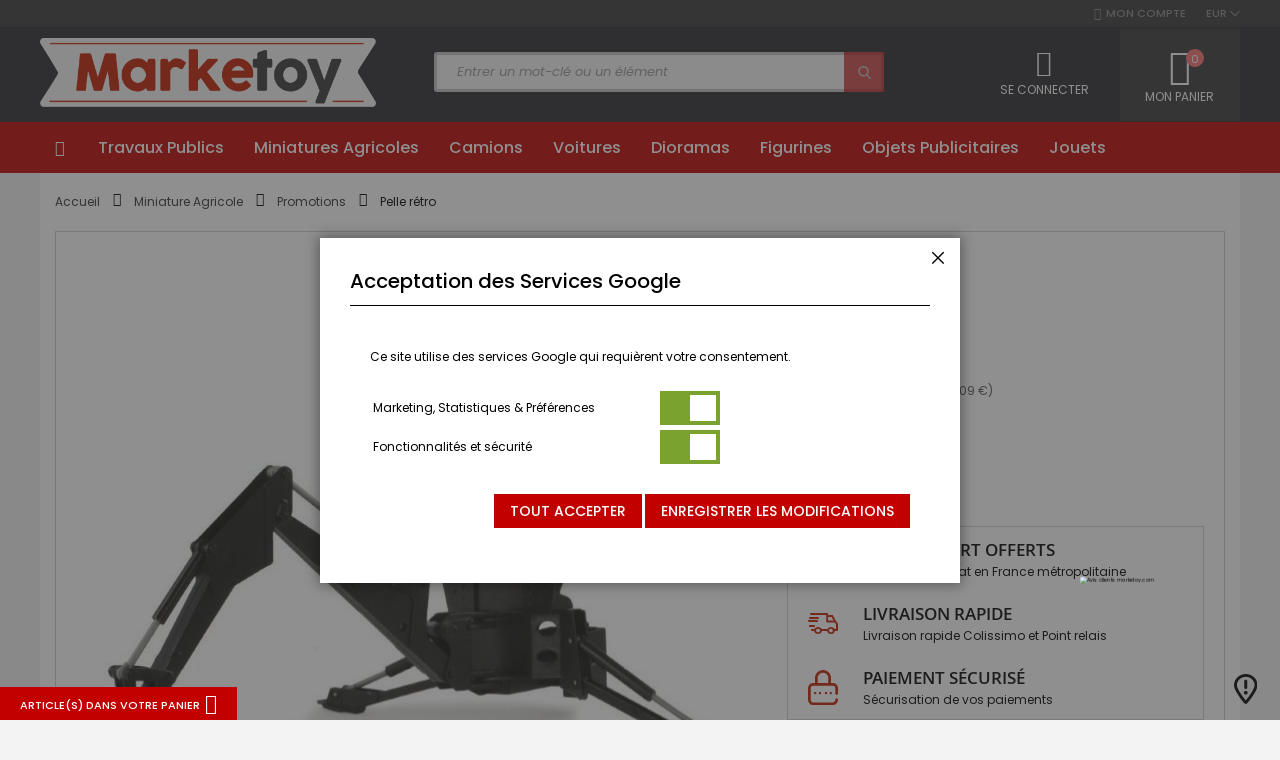

--- FILE ---
content_type: text/html; charset=UTF-8
request_url: https://www.marketoy.com/pelle-retro.html
body_size: 29705
content:
<!doctype html>
<html lang="fr">
    <head prefix="og: http://ogp.me/ns# fb: http://ogp.me/ns/fb# product: http://ogp.me/ns/product#">
        <script>
    var LOCALE = 'fr\u002DFR';
    var BASE_URL = 'https\u003A\u002F\u002Fwww.marketoy.com\u002F';
    var require = {
        'baseUrl': 'https\u003A\u002F\u002Fwww.marketoy.com\u002Fstatic\u002Fversion1768311281\u002Ffrontend\u002FMarketoy\u002Fdefault\u002Ffr_FR'
    };</script>        <meta charset="utf-8"/>
<meta name="description" content="Pelle rétro avec une échelle de 1/16 conçu par BRITAINS parmi la catégorie Autre au prix de 14,99 euros disponible à l&#039;achat sur Marketoy"/>
<meta name="robots" content="INDEX,FOLLOW"/>
<meta name="viewport" content="width=device-width, initial-scale=1, maximum-scale=1.0, user-scalable=no"/>
<meta name="format-detection" content="telephone=no"/>
<title>Pelle rétro avec une échelle de 1/16 conçu par BRITAINS sur Marketoy | Marketoy</title>
<link  rel="stylesheet" type="text/css"  media="all" href="https://www.marketoy.com/static/version1768311281/frontend/Marketoy/default/fr_FR/Netreviews_Avisverifies/css/netreviews.min.css" />
<link  rel="stylesheet" type="text/css"  media="all" href="https://www.marketoy.com/static/version1768311281/frontend/Marketoy/default/fr_FR/mage/calendar.min.css" />
<link  rel="stylesheet" type="text/css"  media="all" href="https://www.marketoy.com/static/version1768311281/frontend/Marketoy/default/fr_FR/Codazon_Slideshow/css/owl.carousel.min.css" />
<link  rel="stylesheet" type="text/css"  media="all" href="https://www.marketoy.com/static/version1768311281/frontend/Marketoy/default/fr_FR/Codazon_Slideshow/css/owl.theme.default.min.css" />
<link  rel="stylesheet" type="text/css"  media="all" href="https://www.marketoy.com/static/version1768311281/frontend/Marketoy/default/fr_FR/Codazon_Slideshow/css/animate.min.css" />
<link  rel="stylesheet" type="text/css"  media="all" href="https://www.marketoy.com/static/version1768311281/frontend/Marketoy/default/fr_FR/css/styles-m.min.css" />
<link  rel="stylesheet" type="text/css"  media="all" href="https://www.marketoy.com/static/version1768311281/frontend/Marketoy/default/fr_FR/CollectWorld_Core/css/vendor/sweetalert2.min.css" />
<link  rel="stylesheet" type="text/css"  media="all" href="https://www.marketoy.com/static/version1768311281/frontend/Marketoy/default/fr_FR/jquery/uppy/dist/uppy-custom.min.css" />
<link  rel="stylesheet" type="text/css"  media="all" href="https://www.marketoy.com/static/version1768311281/frontend/Marketoy/default/fr_FR/Amasty_LibSwiperJs/vendor/swiper/swiper.min.css" />
<link  rel="stylesheet" type="text/css"  media="all" href="https://www.marketoy.com/static/version1768311281/frontend/Marketoy/default/fr_FR/Amasty_Base/vendor/slick/amslick.min.css" />
<link  rel="stylesheet" type="text/css"  media="all" href="https://www.marketoy.com/static/version1768311281/frontend/Marketoy/default/fr_FR/mage/gallery/gallery.min.css" />
<link  rel="stylesheet" type="text/css"  media="all" href="https://www.marketoy.com/static/version1768311281/frontend/Marketoy/default/fr_FR/Codazon_QuickShop/css/quickshop.min.css" />
<link  rel="stylesheet" type="text/css"  media="all" href="https://www.marketoy.com/static/version1768311281/frontend/Marketoy/default/fr_FR/Sm_ListingTabs/css/listingtabs.min.css" />
<link  rel="stylesheet" type="text/css"  media="all" href="https://www.marketoy.com/static/version1768311281/frontend/Marketoy/default/fr_FR/MageWorx_RewardPoints/css/rewardpoints.min.css" />
<link  rel="stylesheet" type="text/css"  media="all" href="https://www.marketoy.com/static/version1768311281/frontend/Marketoy/default/fr_FR/Codazon_Lookbookpro/css/lookbook.min.css" />
<link  rel="stylesheet" type="text/css"  media="all" href="https://www.marketoy.com/static/version1768311281/frontend/Marketoy/default/fr_FR/Codazon_ShippingCostCalculator/css/shipping-estimation.min.css" />
<link  rel="stylesheet" type="text/css"  media="screen and (min-width: 768px)" href="https://www.marketoy.com/static/version1768311281/frontend/Marketoy/default/fr_FR/css/styles-l.min.css" />
<link  rel="stylesheet" type="text/css"  media="print" href="https://www.marketoy.com/static/version1768311281/frontend/Marketoy/default/fr_FR/css/print.min.css" />
<link  rel="stylesheet" type="text/css"  media="all" href="https://www.marketoy.com/static/version1768311281/frontend/Marketoy/default/fr_FR/css/fontawesome/font-awesome.min.css" />
<link  rel="stylesheet" type="text/css"  media="all" href="https://www.marketoy.com/static/version1768311281/frontend/Marketoy/default/fr_FR/css/fontpeicon/pe-icon-7-stroke.min.css" />
<script  type="text/javascript"  src="https://www.marketoy.com/static/version1768311281/frontend/Marketoy/default/fr_FR/Netreviews_Avisverifies/js/showNetreviewsTab.min.js"></script>
<script  type="text/javascript"  src="https://www.marketoy.com/static/version1768311281/frontend/Marketoy/default/fr_FR/IwdMagento_Leaderboard/js/picturefill.min.js"></script>
<script  type="text/javascript"  src="https://www.marketoy.com/static/version1768311281/frontend/Marketoy/default/fr_FR/requirejs/require.min.js"></script>
<script  type="text/javascript"  src="https://www.marketoy.com/static/version1768311281/frontend/Marketoy/default/fr_FR/requirejs-min-resolver.min.js"></script>
<script  type="text/javascript"  src="https://www.marketoy.com/static/version1768311281/frontend/Marketoy/default/fr_FR/mage/requirejs/mixins.min.js"></script>
<script  type="text/javascript"  src="https://www.marketoy.com/static/version1768311281/frontend/Marketoy/default/fr_FR/requirejs-config.min.js"></script>
<link  rel="alternate" hreflang="x-default" href="https://www.marketoy.com/pelle-retro.html" />
<link  rel="dns-prefetch" href="//www.googletagmanager.com" />
<link  rel="preconnect" href="//www.googletagmanager.com" />
<link  rel="canonical" href="https://www.marketoy.com/pelle-retro.html" />
<link  rel="icon" type="image/x-icon" href="https://www.marketoy.com/media/favicon/websites/2/favicon-marketoy.png" />
<link  rel="shortcut icon" type="image/x-icon" href="https://www.marketoy.com/media/favicon/websites/2/favicon-marketoy.png" />
        
<script  nonce="Z2pna29sYzc3czR4eXB5OW9iMmppMXhucmE1cGQyemg=">
    window.getWpGA4Cookie = function(name) {
        match = document.cookie.match(new RegExp(name + '=([^;]+)'));
        if (match) return decodeURIComponent(match[1].replace(/\+/g, ' ')) ;
    };

    window.ga4AllowServices = false;

    var isCookieRestrictionModeEnabled = 0,
        currentWebsiteId = 2,
        cookieRestrictionName = 'user_allowed_save_cookie';

    if (isCookieRestrictionModeEnabled) {
        allowedCookies = window.getWpGA4Cookie(cookieRestrictionName);

        if (allowedCookies !== undefined) {
            allowedWebsites = JSON.parse(allowedCookies);

            if (allowedWebsites[currentWebsiteId] === 1) {
                window.ga4AllowServices = true;
            }
        }
    } else {
        window.ga4AllowServices = true;
    }
</script>
<script  nonce="Z2pna29sYzc3czR4eXB5OW9iMmppMXhucmE1cGQyemg="   >
    // Define dataLayer and the gtag function.
    window.dataLayer = window.dataLayer || [];
    function gtag(){dataLayer.push(arguments);}

    if (window.localStorage.getItem('wp-google-consent-mode') === null) {
        gtag('consent', 'default', {"ad_storage":"denied","ad_user_data":"denied","ad_personalization":"denied","analytics_storage":"denied","functionality_storage":"denied","personalization_storage":"denied","security_storage":"denied"});
    } else {
        gtag('consent', 'default', JSON.parse(window.localStorage.getItem('wp-google-consent-mode')));
    }

        gtag('set', 'url_passthrough', true);
    </script>
        <!-- Google Tag Manager -->
<script nonce="Z2pna29sYzc3czR4eXB5OW9iMmppMXhucmE1cGQyemg="   > if (window.ga4AllowServices) {(function(w,d,s,l,i){w[l]=w[l]||[];w[l].push({'gtm.start':
new Date().getTime(),event:'gtm.js'});var f=d.getElementsByTagName(s)[0],
j=d.createElement(s),dl=l!='dataLayer'?'&l='+l:'';j.async=true;j.src=
'https://www.googletagmanager.com/gtm.js?id='+i+dl;f.parentNode.insertBefore(j,f);
})(window,document,'script','dataLayer','GTM-TBJ575F');} </script>
<!-- End Google Tag Manager -->
        <script  nonce="Z2pna29sYzc3czR4eXB5OW9iMmppMXhucmE1cGQyemg=">
        if (window.ga4AllowServices) {
            window.dataLayer = window.dataLayer || [];
                        var dl4Objects = [{"pageName":"Pelle r\u00e9tro avec une \u00e9chelle de 1\/16 con\u00e7u par BRITAINS sur Marketoy | Marketoy","pageType":"product","ecommerce":{"currency":"EUR","value":7.9,"items":[{"item_name":"Pelle r\u00e9tro","affiliation":"Marketoy Web - Marketoy - Marketoy FR","item_id":"BRI43061","price":7.9,"item_category":"Miniature Agricole","item_list_name":"Miniature Agricole","item_list_id":"391","item_stock_status":"Out of stock","item_sale_product":"No","item_reviews_count":"0","item_reviews_score":"0"}]},"event":"view_item"},{"ecommerce":{"items":[{"item_name":"10 Dents peigne","affiliation":"Marketoy Web - Marketoy - Marketoy FR","item_id":"MCP-024","price":4.3,"item_category":"Miniature Agricole","item_list_name":"Upsell Products From Pelle r\u00e9tro","item_list_id":"upsell_products","index":1},{"item_name":"Tracteur avec roues jumel\u00e9s - limit\u00e9 \u00e0 750 pi\u00e8ces - MASSEY FERGUSON 575 4wd","affiliation":"Marketoy Web - Marketoy - Marketoy FR","item_id":"UH6765","price":64.99,"item_category":"Miniature Agricole","item_category2":"Tracteur","item_list_name":"Upsell Products From Pelle r\u00e9tro","item_list_id":"upsell_products","index":2},{"item_name":"Tracteur pulling - OUT-LUGGER - IH 1466","affiliation":"Marketoy Web - Marketoy - Marketoy FR","item_id":"ERT47571","price":13.99,"item_category":"Miniature Agricole","item_category2":"Tracteur","item_list_name":"Upsell Products From Pelle r\u00e9tro","item_list_id":"upsell_products","index":3},{"item_name":"Trcateur - Edition Prestige - INTERNATIONAL 5288 MFWD","affiliation":"Marketoy Web - Marketoy - Marketoy FR","item_id":"ERT44354","price":207.99,"item_category":"Miniature Agricole","item_list_name":"Upsell Products From Pelle r\u00e9tro","item_list_id":"upsell_products","index":4},{"item_name":"5 Disques lob\u00e9s diam\u00e8tre 19mm","affiliation":"Marketoy Web - Marketoy - Marketoy FR","item_id":"MCP-010","price":2.99,"item_category":"Miniature Agricole","item_list_name":"Upsell Products From Pelle r\u00e9tro","item_list_id":"upsell_products","index":5},{"item_name":"Porte-cl\u00e9s de couleur rouge - SFL - T\u00e9l\u00e9cabine OMEGA","affiliation":"Marketoy Web - Marketoy - Marketoy FR","item_id":"JC80115","price":12.99,"item_category":"Objet Publicitaire","item_list_name":"Upsell Products From Pelle r\u00e9tro","item_list_id":"upsell_products","index":6},{"item_name":"Miniature ARTISANAL petit pare-choc en kit","affiliation":"Marketoy Web - Marketoy - Marketoy FR","item_id":"UM185P","price":7.89,"item_category":"Miniature Agricole","item_list_name":"Upsell Products From Pelle r\u00e9tro","item_list_id":"upsell_products","index":7},{"item_name":"Bumper aux couleurs KUBOTA - 800kgs","affiliation":"Marketoy Web - Marketoy - Marketoy FR","item_id":"UH6785","price":19.89,"item_category":"Miniature Agricole","item_list_name":"Upsell Products From Pelle r\u00e9tro","item_list_id":"upsell_products","index":8}],"item_list_id":"upsell_products","item_list_name":"Upsell Products From Pelle r\u00e9tro"},"event":"view_item_list"}];
            for (var i in dl4Objects) {
                window.dataLayer.push({ecommerce: null});
                window.dataLayer.push(dl4Objects[i]);
            }
                        var wpGA4Cookies = ['wp_ga4_user_id','wp_ga4_customerGroup'];
            wpGA4Cookies.map(function (cookieName) {
                var cookieValue = window.getWpGA4Cookie(cookieName);
                if (cookieValue) {
                    var dl4Object = {};
                    dl4Object[cookieName.replace('wp_ga4_', '')] = cookieValue;
                    window.dataLayer.push(dl4Object);
                }
            });
        }
    </script>
<script  nonce="Z2pna29sYzc3czR4eXB5OW9iMmppMXhucmE1cGQyemg="   >
    // Define dataLayer and the gtag function.
    window.dataLayer = window.dataLayer || [];
    function gtag(){dataLayer.push(arguments);}

    if (window.localStorage.getItem('wp-google-consent-mode') === null) {
        gtag('consent', 'default', {"ad_storage":"denied","ad_user_data":"denied","ad_personalization":"denied","analytics_storage":"denied","functionality_storage":"denied","personalization_storage":"denied","security_storage":"denied"});
    } else {
        gtag('consent', 'default', JSON.parse(window.localStorage.getItem('wp-google-consent-mode')));
    }

        gtag('set', 'url_passthrough', true);
    </script>



<script type="text/javascript">
(function() {
var config = {
    config: {
        mixins: {
            'Magento_Catalog/js/catalog-add-to-cart': {
                'Codazon_AjaxCartPro/js/catalog-add-to-cart': true
            }
        }
    },
    map: {
        '*': {
            'codazonSidebar': 'Codazon_AjaxCartPro/js/sidebar',
            'catalogAddToCart': 'Codazon_AjaxCartPro/js/catalog-add-to-cart',
            'Magento_Catalog/js/catalog-add-to-cart': 'Codazon_AjaxCartPro/js/catalog-add-to-cart',
            'mage/dataPost': 'Codazon_AjaxCartPro/js/ajax-post',
            'defaultMageDataPost': 'mage/dataPost' 
        }
    },
	deps: [
        'Codazon_AjaxCartPro/js/ajax-post'
    ]
};
require.config(config);
})();
var ajaxShoppingCart = {"optionUrl":"https:\/\/www.marketoy.com\/quickview\/index\/view\/ajaxcart_option\/1\/","miniCartStyle":0,"popupId":"cdz-minicart-popup","minicartMaxItemsVisible":2};
</script>

<script type="text/javascript">
var cdzAjaxPost = {"updateMsgUrl":"https:\/\/www.marketoy.com\/customer\/section\/load\/?sections=messages&update_section_id=true","replacedActions":{"wishlist\/index\/add":"https:\/\/www.marketoy.com\/ajaxpost\/product_wishlist\/add\/","wishlist\/index\/remove":"https:\/\/www.marketoy.com\/ajaxpost\/product_wishlist\/remove\/","wishlist\/index\/fromcart":"https:\/\/www.marketoy.com\/ajaxpost\/product_wishlist\/fromcart\/","ajaxpost\/product_wishlist\/moveallfromcart":"https:\/\/www.marketoy.com\/ajaxpost\/product_wishlist\/moveallfromcart\/","catalog\/product_compare\/add":"https:\/\/www.marketoy.com\/ajaxpost\/product_compare\/add\/","catalog\/product_compare\/remove":"https:\/\/www.marketoy.com\/ajaxpost\/product_compare\/remove\/","catalog\/product_compare\/clear":"https:\/\/www.marketoy.com\/ajaxpost\/product_compare\/clear\/"},"wishlistEmptyMsg":"Vous n\u2019avez aucun article dans votre liste d'achats."};
</script>
    <script type="text/x-magento-init">
        {
            "*": {
                "Magento_PageCache/js/form-key-provider": {
                    "isPaginationCacheEnabled":
                        0                }
            }
        }
    </script>
<!-- boostmyshop erpcloud head tag -->
<link href='https://fonts.googleapis.com/css?family=Poppins:200,200italic,300,300italic,400,400italic,500,500italic,600italic,600italic,700,700italic,800,800italic,900,900italic&amp;subset=latin,cyrillic-ext,cyrillic,greek-ext,greek,vietnamese,latin-ext' rel='stylesheet' type='text/css' />	<script>	var ThemeOptions = {
		box_wide: 0,
		rtl_layout: 0,
		sticky_header: 1
	};
	var codazon = {
		enableStikyMenu: 1,
		alignVerMenuHeight: false
	};
	if (navigator.userAgent.match(/iPhone|iPod|iPhone Simulator|iPod Simulator/i) !== null) {
		document.addEventListener("DOMContentLoaded", function(event) { 
			document.body.classList.add('iMenu');
		});
	}</script>

<meta property="og:type" content="product" />
<meta property="og:title"
      content="Pelle&#x20;r&#xE9;tro" />
<meta property="og:image"
      content="https://www.marketoy.com/media/catalog/product/cache/b52f356c2f8f64f9d961894d4a7f7120/b/_/b_r_bri43061.jpg" />
<meta property="og:description"
      content="" />
<meta property="og:url" content="https://www.marketoy.com/pelle-retro.html" />
    <meta property="product:price:amount" content="7.9"/>
    <meta property="product:price:currency"
      content="EUR"/>
<!-- boostmyshop erpcloud product tag -->
    </head>
    <body data-container="body"
          data-mage-init='{"loaderAjax": {}, "loader": { "icon": "https://www.marketoy.com/static/version1768311281/frontend/Marketoy/default/fr_FR/images/loader-2.gif"}}'
        class="marketoy_fr hide-registration-note catalog-product-view product-pelle-retro page-layout-1column" id="html-body">
        <!-- Google Tag Manager (noscript) -->
<noscript><iframe src="https://www.googletagmanager.com/ns.html?id=GTM-TBJ575F"
height="0" width="0" style="display:none;visibility:hidden"></iframe></noscript>
<!-- End Google Tag Manager (noscript) -->
<script type="text/x-magento-init">
    {
        "*": {
            "Magento_PageBuilder/js/widget-initializer": {
                "config": {"[data-content-type=\"slider\"][data-appearance=\"default\"]":{"Magento_PageBuilder\/js\/content-type\/slider\/appearance\/default\/widget":false},"[data-content-type=\"map\"]":{"Magento_PageBuilder\/js\/content-type\/map\/appearance\/default\/widget":false},"[data-content-type=\"row\"]":{"Magento_PageBuilder\/js\/content-type\/row\/appearance\/default\/widget":false},"[data-content-type=\"tabs\"]":{"Magento_PageBuilder\/js\/content-type\/tabs\/appearance\/default\/widget":false},"[data-content-type=\"slide\"]":{"Magento_PageBuilder\/js\/content-type\/slide\/appearance\/default\/widget":{"buttonSelector":".pagebuilder-slide-button","showOverlay":"hover","dataRole":"slide"}},"[data-content-type=\"banner\"]":{"Magento_PageBuilder\/js\/content-type\/banner\/appearance\/default\/widget":{"buttonSelector":".pagebuilder-banner-button","showOverlay":"hover","dataRole":"banner"}},"[data-content-type=\"buttons\"]":{"Magento_PageBuilder\/js\/content-type\/buttons\/appearance\/inline\/widget":false},"[data-content-type=\"products\"][data-appearance=\"carousel\"]":{"Amasty_Xsearch\/js\/content-type\/products\/appearance\/carousel\/widget-override":false}},
                "breakpoints": {"desktop":{"label":"Desktop","stage":true,"default":true,"class":"desktop-switcher","icon":"Magento_PageBuilder::css\/images\/switcher\/switcher-desktop.svg","conditions":{"min-width":"1024px"},"options":{"products":{"default":{"slidesToShow":"5"}}}},"tablet":{"conditions":{"max-width":"1024px","min-width":"768px"},"options":{"products":{"default":{"slidesToShow":"4"},"continuous":{"slidesToShow":"3"}}}},"mobile":{"label":"Mobile","stage":true,"class":"mobile-switcher","icon":"Magento_PageBuilder::css\/images\/switcher\/switcher-mobile.svg","media":"only screen and (max-width: 768px)","conditions":{"max-width":"768px","min-width":"640px"},"options":{"products":{"default":{"slidesToShow":"3"}}}},"mobile-small":{"conditions":{"max-width":"640px"},"options":{"products":{"default":{"slidesToShow":"2"},"continuous":{"slidesToShow":"1"}}}}}            }
        }
    }
</script>
<script type="text/x-magento-init">
{	"*":{
		"Magento_Theme/js/fastest_outdoor":{}
	}
}
</script>
<div class="cookie-status-message" id="cookie-status">
    The store will not work correctly when cookies are disabled.</div>
<script type="text&#x2F;javascript">document.querySelector("#cookie-status").style.display = "none";</script>
<script type="text/x-magento-init">
    {
        "*": {
            "cookieStatus": {}
        }
    }
</script>

<script type="text/x-magento-init">
    {
        "*": {
            "mage/cookies": {
                "expires": null,
                "path": "\u002F",
                "domain": ".www.marketoy.com",
                "secure": true,
                "lifetime": "86400"
            }
        }
    }
</script>
    <noscript>
        <div class="message global noscript">
            <div class="content">
                <p>
                    <strong>Javascript est désactivé dans votre navigateur.</strong>
                    <span>
                        Pour une expérience optimale sur notre site, veuillez autoriser Javascript sur votre navigateur.                    </span>
                </p>
            </div>
        </div>
    </noscript>

<script>
    window.cookiesConfig = window.cookiesConfig || {};
    window.cookiesConfig.secure = true;
</script><script>    require.config({
        map: {
            '*': {
                wysiwygAdapter: 'mage/adminhtml/wysiwyg/tiny_mce/tinymceAdapter'
            }
        }
    });</script><script>    require.config({
        paths: {
            googleMaps: 'https\u003A\u002F\u002Fmaps.googleapis.com\u002Fmaps\u002Fapi\u002Fjs\u003Fv\u003D3.53\u0026key\u003D'
        },
        config: {
            'Magento_PageBuilder/js/utils/map': {
                style: '',
            },
            'Magento_PageBuilder/js/content-type/map/preview': {
                apiKey: '',
                apiKeyErrorMessage: 'You\u0020must\u0020provide\u0020a\u0020valid\u0020\u003Ca\u0020href\u003D\u0027https\u003A\u002F\u002Fwww.marketoy.com\u002Fadminhtml\u002Fsystem_config\u002Fedit\u002Fsection\u002Fcms\u002F\u0023cms_pagebuilder\u0027\u0020target\u003D\u0027_blank\u0027\u003EGoogle\u0020Maps\u0020API\u0020key\u003C\u002Fa\u003E\u0020to\u0020use\u0020a\u0020map.'
            },
            'Magento_PageBuilder/js/form/element/map': {
                apiKey: '',
                apiKeyErrorMessage: 'You\u0020must\u0020provide\u0020a\u0020valid\u0020\u003Ca\u0020href\u003D\u0027https\u003A\u002F\u002Fwww.marketoy.com\u002Fadminhtml\u002Fsystem_config\u002Fedit\u002Fsection\u002Fcms\u002F\u0023cms_pagebuilder\u0027\u0020target\u003D\u0027_blank\u0027\u003EGoogle\u0020Maps\u0020API\u0020key\u003C\u002Fa\u003E\u0020to\u0020use\u0020a\u0020map.'
            },
        }
    });</script><script>
    require.config({
        shim: {
            'Magento_PageBuilder/js/utils/map': {
                deps: ['googleMaps']
            }
        }
    });</script><link href='https://fonts.googleapis.com/css?family=Poppins:200,200italic,300,300italic,400,400italic,500,500italic,600italic,600italic,700,700italic,800,800italic,900,900italic&amp;subset=latin,cyrillic-ext,cyrillic,greek-ext,greek,vietnamese,latin-ext' rel='stylesheet' type='text/css' />	<script>	var ThemeOptions = {
		box_wide: 0,
		rtl_layout: 0,
		sticky_header: 1
	};
	var codazon = {
		enableStikyMenu: 1,
		alignVerMenuHeight: false
	};
	if (navigator.userAgent.match(/iPhone|iPod|iPhone Simulator|iPod Simulator/i) !== null) {
		document.addEventListener("DOMContentLoaded", function(event) { 
			document.body.classList.add('iMenu');
		});
	}</script><div class="page-wrapper"><header class="page-header"><div class="panel wrapper"><div class="panel header"><div class="header-stores"><div class="switcher currency switcher-currency" id="switcher-currency">
    <strong class="label switcher-label"><span>Monnaie</span></strong>
    <div class="actions dropdown options switcher-options">
        <div class="action toggle switcher-trigger" id="switcher-currency-trigger">
            <strong class="language-EUR">
                <span>EUR</span>
            </strong>
        </div>
        <ul class="dropdown switcher-dropdown" data-mage-init='{"dropdownDialog":{
            "appendTo":"#switcher-currency > .options",
            "triggerTarget":"#switcher-currency-trigger",
            "closeOnMouseLeave": false,
            "triggerClass":"active",
            "parentClass":"active",
            "buttons":null}}'>
                        <li class="currency-EUR switcher-option">
                <a href="#" data-post='{"action":"https:\/\/www.marketoy.com\/directory\/currency\/switch\/","data":{"currency":"EUR"}}'>EUR</a>
            </li>
        </ul>
    </div>
</div>

</div><a class="action skip contentarea"
   href="#contentarea">
    <span>
        Aller au contenu    </span>
</a>
<ul class="header links">    <li class="greet welcome" data-bind="scope: 'customer'">
        <!-- ko if: customer().fullname  -->
        <span class="logged-in"
              data-bind="text: new String('Bienvenue, %1 !').
              replace('%1', customer().fullname)">
        </span>
        <!-- /ko -->
        <!-- ko ifnot: customer().fullname  -->
        <span class="not-logged-in"
              data-bind="text: ''"></span>
                <!-- /ko -->
    </li>
        <script type="text/x-magento-init">
        {
            "*": {
                "Magento_Ui/js/core/app": {
                    "components": {
                        "customer": {
                            "component": "Magento_Customer/js/view/customer"
                        }
                    }
                }
            }
        }
    </script>
<li><a href="https://www.marketoy.com/customer/account/create/" id="idUfALhNi4" >Mon compte</a></li></ul></div></div><div class="header-wrapper-content sticky-menu js-sticky-menu"><div class="header content">

<div class="compare wrapper">
<li class="item link compare" data-bind="scope: 'pointsUpcoming'" data-role="points-upcoming-message">
    <!-- ko if: pointsUpcoming().enable -->
    <div class="mwrp-banner block-content no-display" aria-labelledby="block-compare-heading" data-bind="css: {'no-display': !pointsUpcoming().enable}">
        <div class="mwrp-banner__content" data-bind="html: pointsUpcoming().message"></div>
    </div>
    <!-- /ko -->
</li>

<script type="text/x-magento-init">
{"[data-role=points-upcoming-message]": {"Magento_Ui/js/core/app": {"components":{"pointsUpcoming":{"component":"MageWorx_RewardPoints\/js\/view\/points-upcoming"}}}}}
</script></div></div><div class="header content"><div class="row"><div class="col-sm-7 col-md-7"><div class="header-wrapper-left"><div class="logo-left"><span data-action="toggle-nav" class="action nav-toggle"><span>Affichage navigation</span></span>
<a class="logo" href="https://www.marketoy.com/" title="">
    <img class="main-logo" src="https://www.marketoy.com/media/logo/stores/6/Logo_Marketoy-min.png"
         alt="Logo Marketoy"
        width="170"            />
    <img class="small-logo" src="https://www.marketoy.com/media/logo/stores/6/Logo_Marketoy-min.png"
         alt="Logo Marketoy Mini"
        width="170"            />
</a>

</div></div></div><div class="col-sm-9 col-md-10"><div class="header-wrapper-center">
<section class="amsearch-wrapper-block"
         data-amsearch-wrapper="block"
         data-bind="
            scope: 'amsearch_wrapper',
            mageInit: {
                'Magento_Ui/js/core/app': {
                    components: {
                        amsearch_wrapper: {
                            component: 'Amasty_Xsearch/js/wrapper',
                            data: {&quot;url&quot;:&quot;https:\/\/www.marketoy.com\/amasty_xsearch\/autocomplete\/index\/&quot;,&quot;url_result&quot;:&quot;https:\/\/www.marketoy.com\/catalogsearch\/result\/&quot;,&quot;url_popular&quot;:&quot;https:\/\/www.marketoy.com\/search\/term\/popular\/&quot;,&quot;isDynamicWidth&quot;:false,&quot;isProductBlockEnabled&quot;:true,&quot;width&quot;:1280,&quot;displaySearchButton&quot;:false,&quot;fullWidth&quot;:false,&quot;minChars&quot;:3,&quot;delay&quot;:500,&quot;currentUrlEncoded&quot;:&quot;aHR0cHM6Ly93d3cubWFya2V0b3kuY29tL3BlbGxlLXJldHJvLmh0bWw~&quot;,&quot;color_settings&quot;:[],&quot;popup_display&quot;:0,&quot;preloadEnabled&quot;:true,&quot;isSeoUrlsEnabled&quot;:false,&quot;seoKey&quot;:&quot;search&quot;,&quot;isSaveSearchInputValueEnabled&quot;:false}                        }
                    }
                }
            }">
    <div class="amsearch-form-block"
          data-bind="
              style: {
                    width: resized() ? data.width + 'px' : ''
              },
              css: {
                '-opened': opened
              },
              afterRender: initCssVariables">
                
<section class="amsearch-input-wrapper"
         data-bind="
            css: {
                '-dynamic-width': data.isDynamicWidth,
                '-match': $data.readyForSearch(),
                '-typed': inputValue && inputValue().length
            }">
    <input type="text"
           name="q"
           placeholder="Entrer&#x20;un&#x20;mot-cl&#xE9;&#x20;ou&#x20;un&#x20;&#xE9;l&#xE9;ment"
           class="amsearch-input"
           maxlength="128"
           role="combobox"
           aria-haspopup="false"
           aria-autocomplete="both"
           autocomplete="off"
           aria-expanded="false"
           data-amsearch-block="input"
           enterkeyhint="search"
           data-bind="
                afterRender: initInputValue,
                hasFocus: focused,
                value: inputValue,
                event: {
                    keypress: onEnter
                },
                valueUpdate: 'input'">
    <!-- ko template: { name: templates.loader } --><!-- /ko -->
    <button class="amsearch-button -close -clear -icon"
            style="display: none"
            data-bind="
                event: {
                    click: inputValue.bind(this, '')
                },
                attr: {
                    title: $t('Clear Field')
                },
                visible: inputValue && inputValue().length">
    </button>
    <button class="amsearch-button -loupe -clear -icon -disabled"
            data-bind="
                event: {
                    click: search
                },
                css: {
                    '-disabled': !$data.match()
                },
                attr: {
                    title: $t('Search')
                }">
    </button>
</section>
        
        
<section class="amsearch-result-section"
         data-amsearch-js="results"
         style="display: none;"
         data-bind="
            css: {
                '-small': $data.data.width < 700 && !$data.data.fullWidth
            },
            afterRender: function (node) {
                initResultSection(node, 1)
            },
            style: resultSectionStyles(),
            visible: $data.opened()">
    <!-- ko if: !$data.match() && $data.preload() -->
        <!-- ko template: { name: templates.preload } --><!-- /ko -->
    <!-- /ko -->
    <!-- ko if: $data.match() -->
        <!-- ko template: { name: templates.results } --><!-- /ko -->
    <!-- /ko -->
    <!-- ko if: $data.message() && $data.message().length -->
        <!-- ko template: { name: templates.message } --><!-- /ko -->
    <!-- /ko -->
</section>
    </div>
        <div class="focusable-trap" data-bind="event: { focusin: close }" tabindex="0"></div>
</section>
</div></div><div class="col-sm-8 col-md-7"><div class="header-wrapper-right">
<div data-block="minicart" class="minicart-wrapper">
    <a class="action showcart" href="https://www.marketoy.com/checkout/cart/"
       data-bind="scope: 'minicart_content'">
        <span class="text">Mon panier</span>
        <span class="price-label" data-bind="html: getCartParam('subtotal')">
            <!-- ko if: getCartParam('subtotal') -->
        		<!-- ko text: getCartParam('subtotal') --><!-- /ko -->
        	<!-- /ko -->
        	<!-- ko ifnot: getCartParam('subtotal') -->
            	<!-- ko i18n: '0.00' --><!-- /ko -->
            <!-- /ko -->
        </span>
        <span class="counter qty empty"
              data-bind="css: { empty: !!getCartParam('summary_count') == false }, blockLoader: isLoading">
            <span class="counter-number">
             <!-- ko ifnot: getCartParam('summary_count') -->
                <!-- ko i18n: '0 ' --><!-- /ko -->
            <!-- /ko -->
            <!-- ko if: getCartParam('summary_count') -->
            	<!-- ko text: getCartParam('summary_count') --><!-- /ko -->
            <!-- /ko -->            	
            </span>
            <span class="counter-label">
            <!-- ko if: getCartParam('summary_count') -->
                <!-- ko text: getCartParam('summary_count') --><!-- /ko -->
                <!-- ko i18n: 'items' --><!-- /ko -->
            <!-- /ko -->
            </span>
        </span>
    </a>
            <div class="block block-minicart empty"
             data-role="dropdownDialog"
             data-mage-init='{"dropdownDialog":{
                "appendTo":"[data-block=minicart]",
                "triggerTarget":".showcart",
                "timeout": "2000",
                "closeOnMouseLeave": false,
                "closeOnEscape": true,
                "triggerClass":"active",
                "parentClass":"active",
                "buttons":[]}}'>
            <div id="minicart-content-wrapper" data-bind="scope: 'minicart_content'">
                <!-- ko template: getTemplate() --><!-- /ko -->
            </div>
                    </div>
        <script>
        window.checkout = {"shoppingCartUrl":"https:\/\/www.marketoy.com\/checkout\/cart\/","checkoutUrl":"https:\/\/www.marketoy.com\/checkout\/","updateItemQtyUrl":"https:\/\/www.marketoy.com\/checkout\/sidebar\/updateItemQty\/","removeItemUrl":"https:\/\/www.marketoy.com\/checkout\/sidebar\/removeItem\/","imageTemplate":"Magento_Catalog\/product\/image_with_borders","baseUrl":"https:\/\/www.marketoy.com\/","minicartMaxItemsVisible":5,"websiteId":"2","maxItemsToDisplay":10,"storeId":"6","storeGroupId":"2","customerLoginUrl":"https:\/\/www.marketoy.com\/customer\/account\/login\/","isRedirectRequired":false,"autocomplete":"off","captcha":{"user_login":{"isCaseSensitive":false,"imageHeight":50,"imageSrc":"","refreshUrl":"https:\/\/www.marketoy.com\/captcha\/refresh\/","isRequired":false,"timestamp":1768810637}}};
    </script>
    <script type="text/x-magento-init">
    {
        "[data-block='minicart']": {
            "Magento_Ui/js/core/app": {"components":{"minicart_content":{"children":{"subtotal.container":{"children":{"subtotal":{"children":{"subtotal.totals":{"config":{"display_cart_subtotal_incl_tax":1,"display_cart_subtotal_excl_tax":0,"template":"Magento_Tax\/checkout\/minicart\/subtotal\/totals"},"children":{"subtotal.totals.msrp":{"component":"Magento_Msrp\/js\/view\/checkout\/minicart\/subtotal\/totals","config":{"displayArea":"minicart-subtotal-hidden","template":"Magento_Msrp\/checkout\/minicart\/subtotal\/totals"}}},"component":"Magento_Tax\/js\/view\/checkout\/minicart\/subtotal\/totals"}},"component":"uiComponent","config":{"template":"Magento_Checkout\/minicart\/subtotal"}},"mageworx_points_balance":{"component":"MageWorx_RewardPoints\/js\/view\/minicart\/point-balance","config":{"template":"MageWorx_RewardPoints\/minicart\/point-balance"}}},"component":"uiComponent","config":{"displayArea":"subtotalContainer"}},"item.renderer":{"component":"Magento_Checkout\/js\/view\/cart-item-renderer","config":{"displayArea":"defaultRenderer","template":"Magento_Checkout\/minicart\/item\/default"},"children":{"item.image":{"component":"Magento_Catalog\/js\/view\/image","config":{"template":"Magento_Catalog\/product\/image","displayArea":"itemImage"}},"checkout.cart.item.price.sidebar":{"component":"uiComponent","config":{"template":"Magento_Checkout\/minicart\/item\/price","displayArea":"priceSidebar"}}}},"extra_info":{"component":"uiComponent","config":{"displayArea":"extraInfo"}},"promotion":{"component":"uiComponent","config":{"displayArea":"promotion"}}},"config":{"itemRenderer":{"default":"defaultRenderer","simple":"defaultRenderer","virtual":"defaultRenderer"},"template":"Magento_Checkout\/minicart\/content"},"component":"Magento_Checkout\/js\/view\/minicart"}},"types":[]}        },
        "*": {
            "Magento_Ui/js/block-loader": "https://www.marketoy.com/static/version1768311281/frontend/Marketoy/default/fr_FR/images/loader-1.gif"
        }
    }
    </script>
</div>


	
	<div class="authorization-link switcher" id="authorization-top-link"> 		<div class="actions dropdown options switcher-options">
			<div class="action toggle switcher-trigger" id="authorization-trigger">
				Se connecter			</div>
			<div style="display:none;" id="cdz-login-form-dropdown" class="cdz-login-form-dropdown dropdown switcher-dropdown"  data-mage-init='{"dropdownDialog":{
						"appendTo":"#authorization-top-link > .options",
						"triggerTarget":"#authorization-trigger",
						"closeOnMouseLeave": false,
						"triggerClass":"active",
						"parentClass":"active",
						"buttons":null}}'>
								
					<div class="block block-customer-login">
    <div class="block-content" >
        <form class="form form-login"
              action="https://www.marketoy.com/customer/account/loginPost/referer/aHR0cHM6Ly93d3cubWFya2V0b3kuY29tL2N1c3RvbWVyL2FjY291bnQv"
              method="post"
              id="login-form-mini"
              data-mage-init='{"validation":{}}'>
            <input name="form_key" type="hidden" value="b4AkANYvmpeUB0TI" />            <fieldset class="fieldset login" data-hasrequired="* Champs obligatoires">
                <div class="field email required">
                    <!--<label class="label" for="email"><span>Email</span></label>-->
                    <div class="control">
                        <input placeholder="Email" name="login[username]" value=""  autocomplete="off" id="email" type="email" class="input-text" title="Email" data-validate="{required:true, 'validate-email':true}">
                    </div>
                </div>
                <div class="field password required">
                    <!--<label for="pass" class="label"><span>Mot de passe</span></label>-->
                    <div class="control">
                        <input placeholder="Mot de passe" name="login[password]" type="password"  autocomplete="off" class="input-text" id="pass" title="Mot de passe" data-validate="{required:true, 'validate-password':true}">
                    </div>
                </div>
                <div id="remember-me-box" class="field choice persistent">
        <input type="checkbox" name="persistent_remember_me" class="checkbox" id="remember_me0DlF8lEuSZ"  checked="checked"  title="Se&#x20;souvenir&#x20;de&#x20;moi" />
    <label for="remember_me0DlF8lEuSZ" class="label"><span>Se souvenir de moi</span></label>
    <span class="tooltip wrapper">
        <strong class="tooltip toggle"> Qu&#039;est-ce que c&#039;est ?</strong>
        <span class="tooltip content"> Cocher « se souvenir de moi » pour accéder à votre panier d’achat sur cet ordinateur même si vous n’êtes pas connecté sur le site.</span>
    </span>
</div>
                <div class="actions-toolbar">
                    <div class="">
						<button type="submit" class="action login primary" name="send" id="send2"><span>Connexion</span></button></div>
						<a class="action create primary" href="https://www.marketoy.com/customer/account/login/"><span>S'inscrire</span></a>
					<div class="secondary">
					<a class="action remind" href="https://www.marketoy.com/customer/account/forgotpassword/"><span>Mot de passe oublié ?</span></a>
					</div>
                </div>
            </fieldset>
        </form>
    </div>
</div>
								
			</div>
		</div>
	</div>


</div></div></div></div><div class="header-wrapper-middle">
<div class="mobile-search-wrapper">
	<div class="mobile-search-content block block-search" id="mobile-search-content">
		<div class="mobile-search-form-container" id="mobile-search-form-container"></div>
	</div>
</div>
<script type="text/javascript">
require(['jquery'],function($){
    var $searchform = $('#search_mini_form'), $mbwrap = $('#mobile-search-form-container'), $pcwrap = $('#search-content .search-form-container').first();
    var winwidth = window.innerWidth, adapt = 768;
    function searchPosition(winwidth){
        if (winwidth < adapt) {
            $searchform.appendTo($mbwrap);
            $('[data-action="advanced-search"]',$searchform).css('display','none');
        }else{
            $searchform.appendTo($pcwrap);
            $('[data-action="advanced-search"]',$searchform).css('display','');
        }
    }
    searchPosition(winwidth);
    $(window).resize(function(){
        var newwidth = window.innerWidth;
        if( (winwidth < adapt && newwidth >= adapt) || (winwidth >= adapt && newwidth < adapt) ){
            searchPosition(newwidth);
            winwidth = newwidth;
        }
    });
});
</script>
</div><div class="header-wrapper-bottom"><div class="header content"><div class="header-main-menu">    <div class="sections nav-sections">
                <div class="section-items nav-sections-items"
             data-mage-init='{"tabs":{"openedState":"active"}}'>
                                            <div class="section-item-title nav-sections-item-title"
                     data-role="collapsible">
                    <a class="nav-sections-item-switch"
                       data-toggle="switch" href="#store.menu">
                        Menu                    </a>
                </div>
                <div class="section-item-content nav-sections-item-content"
                     id="store.menu"
                     data-role="content">
                    <div class="menu-container"><div class="cdz-main-menu">        <div class="cdz-menu cdz-horizontal-menu   cdz-translate" id="menu-5-696d008280302" data-action="navigation" data-mage-init='{"megamenu":{"dropdownEffect":"translate","type":"0"}}'>
        <ul class="groupmenu">
            <li class="item level0 0 level-top" >
	<a class="menu-link " href="/"><i class="menu-icon fa fa-home"></i> <span></span></a>
        </li>
<li class="item level0  level-top parent" >
	<a class="menu-link " href="/travaux-public.html"> <span>Travaux publics</span></a>
            <div class="groupmenu-drop">
    	    	 <ul class="cat-tree groupmenu-drop slidedown groupmenu-width-24"><li  class="level1 nav-1 item first"><span class="menu-link menu-kc" data-href="https://www.marketoy.com/promotions-travaux-publics.html" ><span>Promotions</span></span></li><li  class="level1 nav-2 item parent"><span class="menu-link menu-kc" data-href="https://www.marketoy.com/pelle.html" ><span>Pelle</span></span><ul class="level1 groupmenu-drop"><li  class="level2 nav-2-1 item first last"><span class="menu-link menu-kc" data-href="https://www.marketoy.com/accessoire-pelleteuse.html" ><span>Accessoire Pelleteuse</span></span></li></ul></li><li  class="level1 nav-3 item"><span class="menu-link menu-kc" data-href="https://www.marketoy.com/mini-pelle.html" ><span>Mini Pelle</span></span></li><li  class="level1 nav-4 item"><span class="menu-link menu-kc" data-href="https://www.marketoy.com/chargeur.html" ><span>Chargeur</span></span></li><li  class="level1 nav-5 item"><span class="menu-link menu-kc" data-href="https://www.marketoy.com/tractopelle.html" ><span>Tractopelle</span></span></li><li  class="level1 nav-6 item"><span class="menu-link menu-kc" data-href="https://www.marketoy.com/bulldozer.html" ><span>Bulldozer</span></span></li><li  class="level1 nav-7 item"><span class="menu-link menu-kc" data-href="https://www.marketoy.com/scraper.html" ><span>Scraper</span></span></li><li  class="level1 nav-8 item"><span class="menu-link menu-kc" data-href="https://www.marketoy.com/dumper.html" ><span>Dumper</span></span></li><li  class="level1 nav-9 item"><span class="menu-link menu-kc" data-href="https://www.marketoy.com/finischeur.html" ><span>Finischeur</span></span></li><li  class="level1 nav-10 item"><span class="menu-link menu-kc" data-href="https://www.marketoy.com/fraiseuse.html" ><span>Fraiseuse</span></span></li><li  class="level1 nav-11 item"><span class="menu-link menu-kc" data-href="https://www.marketoy.com/rouleau-compacteur.html" ><span>Rouleau Compacteur</span></span></li><li  class="level1 nav-12 item parent"><span class="menu-link menu-kc" data-href="https://www.marketoy.com/grue.html" ><span>Grue</span></span><ul class="level1 groupmenu-drop"><li  class="level2 nav-12-1 item first last"><span class="menu-link menu-kc" data-href="https://www.marketoy.com/accesoire-pour-grue.html" ><span>Accesoire pour Grue</span></span></li></ul></li><li  class="level1 nav-13 item"><span class="menu-link menu-kc" data-href="https://www.marketoy.com/engin-de-manutention.html" ><span>Engin de manutention </span></span></li><li  class="level1 nav-14 item"><span class="menu-link menu-kc" data-href="https://www.marketoy.com/niveleuse.html" ><span>Niveleuse</span></span></li><li  class="level1 nav-15 item"><span class="menu-link menu-kc" data-href="https://www.marketoy.com/dameuse.html" ><span>Dameuse</span></span></li><li  class="level1 nav-16 item"><span class="menu-link menu-kc" data-href="https://www.marketoy.com/engin-forestier.html" ><span>Engin Forestier</span></span></li><li  class="level1 nav-17 item"><span class="menu-link menu-kc" data-href="https://www.marketoy.com/engins-divers.html" ><span>Engins divers</span></span></li><li  class="level1 nav-18 item"><span class="menu-link menu-kc" data-href="https://www.marketoy.com/accessoire.html" ><span>Accessoire</span></span></li><li  class="level1 nav-19 item last"><span class="menu-link menu-kc" data-href="https://www.marketoy.com/engin-telecommande.html" ><span>Engin télécommandé</span></span></li></ul>            </div>
        </li>
<li class="item level0  level-top parent" >
	<a class="menu-link " href="/miniature-agricole.html"> <span>Miniatures agricoles</span></a>
            <div class="groupmenu-drop">
    	    	 <ul class="cat-tree groupmenu-drop slidedown groupmenu-width-24"><li  class="level1 nav-1 item first"><span class="menu-link menu-kc" data-href="https://www.marketoy.com/promotions-agricole.html" ><span>Promotions</span></span></li><li  class="level1 nav-2 item parent"><span class="menu-link menu-kc" data-href="https://www.marketoy.com/tracteur.html" ><span>Tracteur</span></span><ul class="level1 groupmenu-drop"><li  class="level2 nav-2-1 item first"><span class="menu-link menu-kc" data-href="https://www.marketoy.com/john-deere.html" ><span>John Deere</span></span></li><li  class="level2 nav-2-2 item"><span class="menu-link menu-kc" data-href="https://www.marketoy.com/tracteur-fendt.html" ><span>Fendt</span></span></li><li  class="level2 nav-2-3 item"><span class="menu-link menu-kc" data-href="https://www.marketoy.com/massey-ferguson.html" ><span>Massey-Ferguson</span></span></li><li  class="level2 nav-2-4 item"><span class="menu-link menu-kc" data-href="https://www.marketoy.com/valtra.html" ><span>Valtra</span></span></li><li  class="level2 nav-2-5 item"><span class="menu-link menu-kc" data-href="https://www.marketoy.com/tracteur-challenger.html" ><span>Challenger</span></span></li><li  class="level2 nav-2-6 item"><span class="menu-link menu-kc" data-href="https://www.marketoy.com/tracteur/tracteur-claas.html" ><span>Claas</span></span></li><li  class="level2 nav-2-7 item"><span class="menu-link menu-kc" data-href="https://www.marketoy.com/renault.html" ><span>Renault</span></span></li><li  class="level2 nav-2-8 item"><span class="menu-link menu-kc" data-href="https://www.marketoy.com/international-/-ih.html" ><span>International / IH </span></span></li><li  class="level2 nav-2-9 item"><span class="menu-link menu-kc" data-href="https://www.marketoy.com/case-ih.html" ><span>Case IH</span></span></li><li  class="level2 nav-2-10 item"><span class="menu-link menu-kc" data-href="https://www.marketoy.com/david-brown.html" ><span>David Brown</span></span></li><li  class="level2 nav-2-11 item"><span class="menu-link menu-kc" data-href="https://www.marketoy.com/new-holland.html" ><span>New Holland</span></span></li><li  class="level2 nav-2-12 item"><span class="menu-link menu-kc" data-href="https://www.marketoy.com/ford.html" ><span>Ford</span></span></li><li  class="level2 nav-2-13 item"><span class="menu-link menu-kc" data-href="https://www.marketoy.com/tracteur/fiat-someca.html" ><span>Fiat / Someca</span></span></li><li  class="level2 nav-2-14 item"><span class="menu-link menu-kc" data-href="https://www.marketoy.com/steyr.html" ><span>Steyr</span></span></li><li  class="level2 nav-2-15 item"><span class="menu-link menu-kc" data-href="https://www.marketoy.com/deutz-fahr.html" ><span>Deutz-Fahr</span></span></li><li  class="level2 nav-2-16 item"><span class="menu-link menu-kc" data-href="https://www.marketoy.com/same.html" ><span>Same</span></span></li><li  class="level2 nav-2-17 item"><span class="menu-link menu-kc" data-href="https://www.marketoy.com/landini.html" ><span>Landini</span></span></li><li  class="level2 nav-2-18 item"><span class="menu-link menu-kc" data-href="https://www.marketoy.com/mc-cormick.html" ><span>Mc Cormick</span></span></li><li  class="level2 nav-2-19 item"><span class="menu-link menu-kc" data-href="https://www.marketoy.com/schluter.html" ><span>Schluter</span></span></li><li  class="level2 nav-2-20 item"><span class="menu-link menu-kc" data-href="https://www.marketoy.com/steiger.html" ><span>Steiger</span></span></li><li  class="level2 nav-2-21 item"><span class="menu-link menu-kc" data-href="https://www.marketoy.com/kubota.html" ><span>Kubota</span></span></li><li  class="level2 nav-2-22 item"><span class="menu-link menu-kc" data-href="https://www.marketoy.com/jcb.html" ><span>JCB</span></span></li><li  class="level2 nav-2-23 item"><span class="menu-link menu-kc" data-href="https://www.marketoy.com/mercedes-benz.html" ><span>Mercedes-Benz</span></span></li><li  class="level2 nav-2-24 item"><span class="menu-link menu-kc" data-href="https://www.marketoy.com/zetor.html" ><span>Zetor</span></span></li><li  class="level2 nav-2-25 item last"><span class="menu-link menu-kc" data-href="https://www.marketoy.com/autres.html" ><span>Autres</span></span></li></ul></li><li  class="level1 nav-3 item"><span class="menu-link menu-kc" data-href="https://www.marketoy.com/moissonneuse-batteuse.html" ><span>Moissonneuse-Batteuse </span></span></li><li  class="level1 nav-4 item"><span class="menu-link menu-kc" data-href="https://www.marketoy.com/ensileuse.html" ><span>Ensileuse</span></span></li><li  class="level1 nav-5 item"><span class="menu-link menu-kc" data-href="https://www.marketoy.com/betterave/pomme-de-terre.html" ><span>Betterave/Pomme de terre</span></span></li><li  class="level1 nav-6 item parent"><span class="menu-link menu-kc" data-href="https://www.marketoy.com/travail-du-sol.html" ><span>Travail du sol</span></span><ul class="level1 groupmenu-drop"><li  class="level2 nav-6-1 item first"><span class="menu-link menu-kc" data-href="https://www.marketoy.com/charrue.html" ><span>Charrue</span></span></li><li  class="level2 nav-6-2 item"><span class="menu-link menu-kc" data-href="https://www.marketoy.com/dechaumeur.html" ><span>Déchaumeur</span></span></li><li  class="level2 nav-6-3 item"><span class="menu-link menu-kc" data-href="https://www.marketoy.com/herse.html" ><span>Herse</span></span></li><li  class="level2 nav-6-4 item"><span class="menu-link menu-kc" data-href="https://www.marketoy.com/semoir.html" ><span>Semoir</span></span></li><li  class="level2 nav-6-5 item last"><span class="menu-link menu-kc" data-href="https://www.marketoy.com/autres-126.html" ><span>Autres</span></span></li></ul></li><li  class="level1 nav-7 item parent"><span class="menu-link menu-kc" data-href="https://www.marketoy.com/fenaison.html" ><span>Fenaison</span></span><ul class="level1 groupmenu-drop"><li  class="level2 nav-7-1 item first"><span class="menu-link menu-kc" data-href="https://www.marketoy.com/faucheuse.html" ><span>Faucheuse</span></span></li><li  class="level2 nav-7-2 item"><span class="menu-link menu-kc" data-href="https://www.marketoy.com/faneuse.html" ><span>Faneuse</span></span></li><li  class="level2 nav-7-3 item"><span class="menu-link menu-kc" data-href="https://www.marketoy.com/andaineur.html" ><span>Andaineur</span></span></li><li  class="level2 nav-7-4 item"><span class="menu-link menu-kc" data-href="https://www.marketoy.com/presse.html" ><span>Presse</span></span></li><li  class="level2 nav-7-5 item last"><span class="menu-link menu-kc" data-href="https://www.marketoy.com/autochargeuse.html" ><span>Autochargeuse</span></span></li></ul></li><li  class="level1 nav-8 item parent"><span class="menu-link menu-kc" data-href="https://www.marketoy.com/remorque/benne/plateau.html" ><span>Remorque/Benne/Plateau </span></span><ul class="level1 groupmenu-drop"><li  class="level2 nav-8-1 item first"><span class="menu-link menu-kc" data-href="https://www.marketoy.com/benne.html" ><span>Benne</span></span></li><li  class="level2 nav-8-2 item"><span class="menu-link menu-kc" data-href="https://www.marketoy.com/plateau.html" ><span>Plateau </span></span></li><li  class="level2 nav-8-3 item"><span class="menu-link menu-kc" data-href="https://www.marketoy.com/porte-outil.html" ><span>Porte outil</span></span></li><li  class="level2 nav-8-4 item last"><span class="menu-link menu-kc" data-href="https://www.marketoy.com/autre-remorque.html" ><span>Autre Remorque</span></span></li></ul></li><li  class="level1 nav-9 item parent"><span class="menu-link menu-kc" data-href="https://www.marketoy.com/fertilisation/traitement.html" ><span>Fertilisation/Traitement </span></span><ul class="level1 groupmenu-drop"><li  class="level2 nav-9-1 item first"><span class="menu-link menu-kc" data-href="https://www.marketoy.com/epandeur-a-fumier.html" ><span>Epandeur à fumier</span></span></li><li  class="level2 nav-9-2 item"><span class="menu-link menu-kc" data-href="https://www.marketoy.com/tonne-a-lisier.html" ><span>Tonne à lisier</span></span></li><li  class="level2 nav-9-3 item"><span class="menu-link menu-kc" data-href="https://www.marketoy.com/pulverisateur.html" ><span>Pulvérisateur</span></span></li><li  class="level2 nav-9-4 item last"><span class="menu-link menu-kc" data-href="https://www.marketoy.com/epandeur-a-engrais.html" ><span>Epandeur à engrais </span></span></li></ul></li><li  class="level1 nav-10 item"><span class="menu-link menu-kc" data-href="https://www.marketoy.com/telescopique-et-manutention.html" ><span>Télescopique et manutention</span></span></li><li  class="level1 nav-11 item"><span class="menu-link menu-kc" data-href="https://www.marketoy.com/elevages.html" ><span>Elevages</span></span></li><li  class="level1 nav-12 item"><span class="menu-link menu-kc" data-href="https://www.marketoy.com/autre.html" ><span>Autre</span></span></li><li  class="level1 nav-13 item"><span class="menu-link menu-kc" data-href="https://www.marketoy.com/piece-detachee.html" ><span>Pièce détachée</span></span></li><li  class="level1 nav-14 item last"><span class="menu-link menu-kc" data-href="https://www.marketoy.com/tracteur-radiocommande.html" ><span>Tracteur radiocommandé</span></span></li></ul>            </div>
        </li>
<li class="item level0  level-top parent" >
	<a class="menu-link " href="/camion-miniature.html"> <span>Camions</span></a>
            <div class="groupmenu-drop">
    	    	 <ul class="cat-tree groupmenu-drop slidedown groupmenu-width-24"><li  class="level1 nav-1 item first"><span class="menu-link menu-kc" data-href="https://www.marketoy.com/promotions-camion-miniature.html" ><span>Promotions</span></span></li><li  class="level1 nav-2 item"><span class="menu-link menu-kc" data-href="https://www.marketoy.com/camion-solo.html" ><span>Camion Solo</span></span></li><li  class="level1 nav-3 item"><span class="menu-link menu-kc" data-href="https://www.marketoy.com/semi-remorque.html" ><span>semi remorque</span></span></li><li  class="level1 nav-4 item"><span class="menu-link menu-kc" data-href="https://www.marketoy.com/frigorifique.html" ><span>Frigorifique</span></span></li><li  class="level1 nav-5 item"><span class="menu-link menu-kc" data-href="https://www.marketoy.com/remorque.html" ><span>Remorque</span></span></li><li  class="level1 nav-6 item"><span class="menu-link menu-kc" data-href="https://www.marketoy.com/benne-deposable.html" ><span>Benne déposable</span></span></li><li  class="level1 nav-7 item"><span class="menu-link menu-kc" data-href="https://www.marketoy.com/toupie.html" ><span>Toupie</span></span></li><li  class="level1 nav-8 item"><span class="menu-link menu-kc" data-href="https://www.marketoy.com/citerne.html" ><span>Citerne</span></span></li><li  class="level1 nav-9 item"><span class="menu-link menu-kc" data-href="https://www.marketoy.com/camion-benne.html" ><span>Camion Benne</span></span></li><li  class="level1 nav-10 item"><span class="menu-link menu-kc" data-href="https://www.marketoy.com/porteur.html" ><span>Porteur</span></span></li><li  class="level1 nav-11 item"><span class="menu-link menu-kc" data-href="https://www.marketoy.com/container.html" ><span>Container</span></span></li><li  class="level1 nav-12 item"><span class="menu-link menu-kc" data-href="https://www.marketoy.com/chargement.html" ><span>Chargement</span></span></li><li  class="level1 nav-13 item"><span class="menu-link menu-kc" data-href="https://www.marketoy.com/autre-129.html" ><span>Autre</span></span></li><li  class="level1 nav-14 item last"><span class="menu-link menu-kc" data-href="https://www.marketoy.com/porte-engin.html" ><span>porte engin</span></span></li></ul>            </div>
        </li>
<li class="item level0  level-top parent" >
	<a class="menu-link " href="/voiture-miniature.html"> <span>Voitures</span></a>
            <div class="groupmenu-drop">
    	    	 <ul class="cat-tree groupmenu-drop slidedown groupmenu-width-24"><li  class="level1 nav-1 item first"><span class="menu-link menu-kc" data-href="https://www.marketoy.com/promotion-voiture-miniature.html" ><span>Promotions</span></span></li><li  class="level1 nav-2 item"><span class="menu-link menu-kc" data-href="https://www.marketoy.com/monospace-et-break.html" ><span>Monospace et Break</span></span></li><li  class="level1 nav-3 item"><span class="menu-link menu-kc" data-href="https://www.marketoy.com/coupe-et-berline.html" ><span>Coupé et Berline</span></span></li><li  class="level1 nav-4 item"><span class="menu-link menu-kc" data-href="https://www.marketoy.com/cabriolet.html" ><span>Cabriolet</span></span></li><li  class="level1 nav-5 item"><span class="menu-link menu-kc" data-href="https://www.marketoy.com/voiture-de-sport.html" ><span>Voiture de sport</span></span></li><li  class="level1 nav-6 item"><span class="menu-link menu-kc" data-href="https://www.marketoy.com/4x4.html" ><span>4x4</span></span></li><li  class="level1 nav-7 item"><span class="menu-link menu-kc" data-href="https://www.marketoy.com/utilitaire.html" ><span>Utilitaire</span></span></li><li  class="level1 nav-8 item"><span class="menu-link menu-kc" data-href="https://www.marketoy.com/quad-et-moto.html" ><span>Quad et Moto</span></span></li><li  class="level1 nav-9 item"><span class="menu-link menu-kc" data-href="https://www.marketoy.com/vehicule-pompier.html" ><span>Véhicule Pompier</span></span></li><li  class="level1 nav-10 item"><span class="menu-link menu-kc" data-href="https://www.marketoy.com/force-de-l-ordre.html" ><span>Force de l&#039;ordre</span></span></li><li  class="level1 nav-11 item"><span class="menu-link menu-kc" data-href="https://www.marketoy.com/bus-et-camping-car.html" ><span>Bus et Camping-Car</span></span></li><li  class="level1 nav-12 item"><span class="menu-link menu-kc" data-href="https://www.marketoy.com/caravane-et-remorque.html" ><span>Caravane et Remorque</span></span></li><li  class="level1 nav-13 item"><span class="menu-link menu-kc" data-href="https://www.marketoy.com/vehicule-radiocommandes.html" ><span>Véhicule Radiocommandés</span></span></li><li  class="level1 nav-14 item"><span class="menu-link menu-kc" data-href="https://www.marketoy.com/vehicule-publicitaire.html" ><span>Véhicule Publicitaire</span></span></li><li  class="level1 nav-15 item"><span class="menu-link menu-kc" data-href="https://www.marketoy.com/avion-et-helicoptere.html" ><span>Avion Et Hélicoptère </span></span></li><li  class="level1 nav-16 item"><span class="menu-link menu-kc" data-href="https://www.marketoy.com/bateau.html" ><span>Bateau</span></span></li><li  class="level1 nav-17 item"><span class="menu-link menu-kc" data-href="https://www.marketoy.com/films-et-series.html" ><span>Films et séries</span></span></li><li  class="level1 nav-18 item last"><span class="menu-link menu-kc" data-href="https://www.marketoy.com/voiture-miniature/militaire.html" ><span>Militaire</span></span></li></ul>            </div>
        </li>
<li class="item level0  level-top parent" >
	<a class="menu-link " href="/decor-diorama.html"> <span>Dioramas</span></a>
            <div class="groupmenu-drop">
    	    	 <ul class="cat-tree groupmenu-drop slidedown groupmenu-width-24"><li  class="level1 nav-1 item first"><span class="menu-link menu-kc" data-href="https://www.marketoy.com/recolte-et-fourrage.html" ><span>Récolte et Fourrage</span></span></li><li  class="level1 nav-2 item"><span class="menu-link menu-kc" data-href="https://www.marketoy.com/animaux.html" ><span>Animaux</span></span></li><li  class="level1 nav-3 item"><span class="menu-link menu-kc" data-href="https://www.marketoy.com/arbre/vegetation.html" ><span>Arbre/Végétation</span></span></li><li  class="level1 nav-4 item parent"><span class="menu-link menu-kc" data-href="https://www.marketoy.com/batiment.html" ><span>Batiment</span></span><ul class="level1 groupmenu-drop"><li  class="level2 nav-4-1 item first last"><span class="menu-link menu-kc" data-href="https://www.marketoy.com/accessoire-batiment.html" ><span>Accessoire Batiment</span></span></li></ul></li><li  class="level1 nav-5 item"><span class="menu-link menu-kc" data-href="https://www.marketoy.com/tapis.html" ><span>Tapis</span></span></li><li  class="level1 nav-6 item"><span class="menu-link menu-kc" data-href="https://www.marketoy.com/personnage.html" ><span>Personnage</span></span></li><li  class="level1 nav-7 item"><span class="menu-link menu-kc" data-href="https://www.marketoy.com/signalisation.html" ><span>Signalisation</span></span></li><li  class="level1 nav-8 item"><span class="menu-link menu-kc" data-href="https://www.marketoy.com/flocage.html" ><span>Flocage</span></span></li><li  class="level1 nav-9 item"><span class="menu-link menu-kc" data-href="https://www.marketoy.com/peintures/-outillages.html" ><span>Peintures/ Outillages</span></span></li><li  class="level1 nav-10 item"><span class="menu-link menu-kc" data-href="https://www.marketoy.com/accessoire-1.html" ><span>Accessoire</span></span></li><li  class="level1 nav-11 item last parent"><span class="menu-link menu-kc" data-href="https://www.marketoy.com/decor-diorama/peintures.html" ><span>Peintures</span></span><ul class="level1 groupmenu-drop"><li  class="level2 nav-11-1 item first last"><span class="menu-link menu-kc" data-href="https://www.marketoy.com/decor-diorama/peintures/outillages.html" ><span> Outillages</span></span></li></ul></li></ul>            </div>
        </li>
<li class="item level0  level-top parent" >
	<a class="menu-link " href="/figurine.html"> <span>Figurines</span></a>
            <div class="groupmenu-drop">
    	    	 <ul class="cat-tree groupmenu-drop slidedown groupmenu-width-24"><li  class="level1 nav-1 item first"><span class="menu-link menu-kc" data-href="https://www.marketoy.com/animaux-de-la-ferme.html" ><span>Animaux de la Ferme </span></span></li><li  class="level1 nav-2 item parent"><span class="menu-link menu-kc" data-href="https://www.marketoy.com/animaux-sauvage.html" ><span>Animaux Sauvage</span></span><ul class="level1 groupmenu-drop"><li  class="level2 nav-2-1 item first"><span class="menu-link menu-kc" data-href="https://www.marketoy.com/accessoires.html" ><span>Accessoires</span></span></li><li  class="level2 nav-2-2 item"><span class="menu-link menu-kc" data-href="https://www.marketoy.com/afrique.html" ><span>Afrique</span></span></li><li  class="level2 nav-2-3 item"><span class="menu-link menu-kc" data-href="https://www.marketoy.com/amerique.html" ><span>Amérique</span></span></li><li  class="level2 nav-2-4 item"><span class="menu-link menu-kc" data-href="https://www.marketoy.com/arctique-et-antarctique.html" ><span>Arctique et Antarctique</span></span></li><li  class="level2 nav-2-5 item"><span class="menu-link menu-kc" data-href="https://www.marketoy.com/asie-et-australie.html" ><span>Asie et Australie</span></span></li><li  class="level2 nav-2-6 item"><span class="menu-link menu-kc" data-href="https://www.marketoy.com/europe.html" ><span>Europe</span></span></li><li  class="level2 nav-2-7 item last"><span class="menu-link menu-kc" data-href="https://www.marketoy.com/ocean.html" ><span>Océan</span></span></li></ul></li><li  class="level1 nav-3 item parent"><span class="menu-link menu-kc" data-href="https://www.marketoy.com/le-monde-equestre.html" ><span>Le monde équestre </span></span><ul class="level1 groupmenu-drop"><li  class="level2 nav-3-1 item first"><span class="menu-link menu-kc" data-href="https://www.marketoy.com/chevaux.html" ><span>Chevaux</span></span></li><li  class="level2 nav-3-2 item last"><span class="menu-link menu-kc" data-href="https://www.marketoy.com/accessoires-4.html" ><span>Accessoires</span></span></li></ul></li><li  class="level1 nav-4 item"><span class="menu-link menu-kc" data-href="https://www.marketoy.com/figurine/horse-club.html" ><span>Horse Club</span></span></li><li  class="level1 nav-5 item"><span class="menu-link menu-kc" data-href="https://www.marketoy.com/l-ecole-des-animaux-magiques.html" ><span>L&#039;école des animaux magiques</span></span></li><li  class="level1 nav-6 item"><span class="menu-link menu-kc" data-href="https://www.marketoy.com/dinosaure.html" ><span>Dinosaure</span></span></li><li  class="level1 nav-7 item"><span class="menu-link menu-kc" data-href="https://www.marketoy.com/dragon-et-monstre.html" ><span>Dragon  et Monstre</span></span></li><li  class="level1 nav-8 item"><span class="menu-link menu-kc" data-href="https://www.marketoy.com/l-univers-de-snoopy.html" ><span>L&#039;univers de Snoopy</span></span></li><li  class="level1 nav-9 item"><span class="menu-link menu-kc" data-href="https://www.marketoy.com/le-monde-des-fees.html" ><span>Le monde des fées </span></span></li><li  class="level1 nav-10 item"><span class="menu-link menu-kc" data-href="https://www.marketoy.com/les-schtroumpfs.html" ><span>Les Schtroumpfs</span></span></li><li  class="level1 nav-11 item"><span class="menu-link menu-kc" data-href="https://www.marketoy.com/dc-comics.html" ><span>DC COMICS</span></span></li><li  class="level1 nav-12 item"><span class="menu-link menu-kc" data-href="https://www.marketoy.com/personnage-124.html" ><span>Personnage</span></span></li><li  class="level1 nav-13 item"><span class="menu-link menu-kc" data-href="https://www.marketoy.com/dessin-anime.html" ><span>Dessin animé</span></span></li><li  class="level1 nav-14 item"><span class="menu-link menu-kc" data-href="https://www.marketoy.com/chevalier-1.html" ><span>Chevalier</span></span></li><li  class="level1 nav-15 item last"><span class="menu-link menu-kc" data-href="https://www.marketoy.com/figurine/harry-potter.html" ><span>HARRY POTTER</span></span></li></ul>            </div>
        </li>
<li class="item level0  level-top parent" >
	<a class="menu-link " href="/objet-publicitaire.html"> <span>Objets publicitaires</span></a>
            <div class="groupmenu-drop">
    	    	 <ul class="cat-tree groupmenu-drop slidedown groupmenu-width-24"><li  class="level1 nav-1 item first"><span class="menu-link menu-kc" data-href="https://www.marketoy.com/porte-cles.html" ><span>Porte-clés </span></span></li><li  class="level1 nav-2 item"><span class="menu-link menu-kc" data-href="https://www.marketoy.com/casquette-et-bonnet.html" ><span>Casquette et Bonnet</span></span></li><li  class="level1 nav-3 item"><span class="menu-link menu-kc" data-href="https://www.marketoy.com/dvd.html" ><span>DVD</span></span></li><li  class="level1 nav-4 item"><span class="menu-link menu-kc" data-href="https://www.marketoy.com/mug-et-tasse.html" ><span>Mug et Tasse </span></span></li><li  class="level1 nav-5 item"><span class="menu-link menu-kc" data-href="https://www.marketoy.com/tee-shirt.html" ><span>Tee-shirt</span></span></li><li  class="level1 nav-6 item"><span class="menu-link menu-kc" data-href="https://www.marketoy.com/plaque-decorative.html" ><span>Plaque décorative </span></span></li><li  class="level1 nav-7 item"><span class="menu-link menu-kc" data-href="https://www.marketoy.com/calendrier.html" ><span>Calendrier</span></span></li><li  class="level1 nav-8 item"><span class="menu-link menu-kc" data-href="https://www.marketoy.com/poster.html" ><span>Poster</span></span></li><li  class="level1 nav-9 item last"><span class="menu-link menu-kc" data-href="https://www.marketoy.com/divers.html" ><span>Divers</span></span></li></ul>            </div>
        </li>
<li class="item level0  level-top parent" >
	<a class="menu-link " href="/jouets.html"> <span>Jouets</span></a>
            <div class="groupmenu-drop">
    	    	 <ul class="cat-tree groupmenu-drop slidedown groupmenu-width-24"><li  class="level1 nav-1 item first"><span class="menu-link menu-kc" data-href="https://www.marketoy.com/fille.html" ><span>Fille</span></span></li><li  class="level1 nav-2 item"><span class="menu-link menu-kc" data-href="https://www.marketoy.com/garcon.html" ><span>Garçon</span></span></li><li  class="level1 nav-3 item"><span class="menu-link menu-kc" data-href="https://www.marketoy.com/0-a-36-mois.html" ><span>0 à 36 mois</span></span></li><li  class="level1 nav-4 item"><span class="menu-link menu-kc" data-href="https://www.marketoy.com/construction.html" ><span>Construction</span></span></li><li  class="level1 nav-5 item"><span class="menu-link menu-kc" data-href="https://www.marketoy.com/radiocommandes.html" ><span>Radiocommandés</span></span></li><li  class="level1 nav-6 item"><span class="menu-link menu-kc" data-href="https://www.marketoy.com/doudou.html" ><span>Doudou</span></span></li><li  class="level1 nav-7 item"><span class="menu-link menu-kc" data-href="https://www.marketoy.com/peluche.html" ><span>Peluche</span></span></li><li  class="level1 nav-8 item"><span class="menu-link menu-kc" data-href="https://www.marketoy.com/societe.html" ><span>Société</span></span></li><li  class="level1 nav-9 item"><span class="menu-link menu-kc" data-href="https://www.marketoy.com/exterieur.html" ><span>Extérieur</span></span></li><li  class="level1 nav-10 item"><span class="menu-link menu-kc" data-href="https://www.marketoy.com/puzzle.html" ><span>Puzzle</span></span></li><li  class="level1 nav-11 item"><span class="menu-link menu-kc" data-href="https://www.marketoy.com/en-bois.html" ><span>En bois</span></span></li><li  class="level1 nav-12 item"><span class="menu-link menu-kc" data-href="https://www.marketoy.com/jeux-video.html" ><span>Jeux Vidéo</span></span></li><li  class="level1 nav-13 item"><span class="menu-link menu-kc" data-href="https://www.marketoy.com/divers-66.html" ><span>Divers</span></span></li><li  class="level1 nav-14 item"><span class="menu-link menu-kc" data-href="https://www.marketoy.com/bande-dessine.html" ><span>Bande Déssinée</span></span></li><li  class="level1 nav-15 item"><span class="menu-link menu-kc" data-href="https://www.marketoy.com/accessoires-pour-bebe-collect-world.html" ><span>Accessoires pour bébé</span></span></li><li  class="level1 nav-16 item last"><span class="menu-link menu-kc" data-href="https://www.marketoy.com/histoire-d-ours-marketoy.html" ><span>Histoire d&#039;ours</span></span></li></ul>            </div>
        </li>
        </ul>
    </div>
</div></div>                </div>
                                            <div class="section-item-title nav-sections-item-title"
                     data-role="collapsible">
                    <a class="nav-sections-item-switch"
                       data-toggle="switch" href="#store.links">
                        Compte                    </a>
                </div>
                <div class="section-item-content nav-sections-item-content"
                     id="store.links"
                     data-role="content">
                    <!-- Account links -->                </div>
                                            <div class="section-item-title nav-sections-item-title"
                     data-role="collapsible">
                    <a class="nav-sections-item-switch"
                       data-toggle="switch" href="#store.settings">
                        Paramètres                    </a>
                </div>
                <div class="section-item-content nav-sections-item-content"
                     id="store.settings"
                     data-role="content">
                    
<div class="switcher currency switcher-currency" id="switcher-currency-nav">
    <strong class="label switcher-label"><span>Monnaie</span></strong>
    <div class="actions dropdown options switcher-options">
        <div class="action toggle switcher-trigger" id="switcher-currency-trigger-nav">
            <strong class="language-EUR">
                <span>EUR</span>
            </strong>
        </div>
        <ul class="dropdown switcher-dropdown" data-mage-init='{"dropdownDialog":{
            "appendTo":"#switcher-currency-nav > .options",
            "triggerTarget":"#switcher-currency-trigger-nav",
            "closeOnMouseLeave": false,
            "triggerClass":"active",
            "parentClass":"active",
            "buttons":null}}'>
                        <li class="currency-EUR switcher-option">
                <a href="#" data-post='{"action":"https:\/\/www.marketoy.com\/directory\/currency\/switch\/","data":{"currency":"EUR"}}'>EUR</a>
            </li>
        </ul>
    </div>
</div>
                </div>
                    </div>
    </div>
</div></div></div></div></header><div class="breadcrumbs">
    <ul class="items">
                    <li class="item 0">
                            <a href="https://www.marketoy.com/" title="Aller à la page d&#039;accueil">Accueil</a>
                        </li>
                    <li class="item 1">
                            <a href="https://www.marketoy.com/miniature-agricole.html" title="Miniature Agricole">Miniature Agricole</a>
                        </li>
                    <li class="item 2">
                            <a href="https://www.marketoy.com/promotions-agricole.html" title="Promotions">Promotions</a>
                        </li>
                    <li class="item 3">
                            Pelle rétro                        </li>
            </ul>
</div>
<main id="maincontent" class="page-main"><a id="contentarea" tabindex="-1"></a>
<div class="page messages"><div data-placeholder="messages"></div>
<div data-bind="scope: 'messages'">
    <!-- ko if: cookieMessagesObservable() && cookieMessagesObservable().length > 0 -->
    <div aria-atomic="true" role="alert" class="messages" data-bind="foreach: {
        data: cookieMessagesObservable(), as: 'message'
    }">
        <div data-bind="attr: {
            class: 'message-' + message.type + ' ' + message.type + ' message',
            'data-ui-id': 'message-' + message.type
        }">
            <div data-bind="html: $parent.prepareMessageForHtml(message.text)"></div>
        </div>
    </div>
    <!-- /ko -->

    <div aria-atomic="true" role="alert" class="messages" data-bind="foreach: {
        data: messages().messages, as: 'message'
    }, afterRender: purgeMessages">
        <div data-bind="attr: {
            class: 'message-' + message.type + ' ' + message.type + ' message',
            'data-ui-id': 'message-' + message.type
        }">
            <div data-bind="html: $parent.prepareMessageForHtml(message.text)"></div>
        </div>
    </div>
</div>

<script type="text/x-magento-init">
    {
        "*": {
            "Magento_Ui/js/core/app": {
                "components": {
                        "messages": {
                            "component": "Magento_Theme/js/view/messages"
                        }
                    }
                }
            }
    }
</script>
</div><div class="columns"><div class="column main"><div class="product-main-content"><div class="product media"><a id="gallery-prev-area" tabindex="-1"></a>
<div class="action-skip-wrapper"><a class="action skip gallery-next-area"
   href="#gallery-next-area">
    <span>
        Passer à la fin de la galerie d’images    </span>
</a>
</div><script type="text/javascript">
		
	require(['jquery','Magento_Catalog/js/cdzZoom','Magento_Ui/js/modal/modal'],function ($) {
		var imgModal = false, $imgBox = false;
		var widthImage = 1000;
		$("[data-gallery-role=gallery-placeholder]").on("gallery:loaded",function () {
			//=== fix width change after gallery load ===
			/*var widthColumn = $('.columns').width();
			var percentWidthImage = widthImage/widthColumn * 100;
			var percentWidthInfo = 100 - percentWidthImage - 3;
			if(percentWidthImage < 61)	
			{
				$('.product.media').css('width',percentWidthImage+'%');
				$('.product-info-main').css('width',percentWidthInfo+'%');
			}*/
            //=== end fix ===
					});
				$("[data-gallery-role=gallery-placeholder]").on("fotorama:showend fotorama:load",function () {
			var $this = $(this);
			var $stage = $('.fotorama__stage',$this);
			$('.fotorama__stage__frame',$stage).not('.fotorama-video-container').each(function(i,e){
				var $frame = $(this);
				$frame.cdzZoom();
				if(imgModal){
					$('.magnify',$this).on('click',function(e){
						e.preventDefault();
						$('.full-img',$imgBox).attr('src',$('.fotorama__active').attr('href'));
						imgModal.modal('openModal');
					});
				}
			});
		});
			})
</script>
<div class="gallery-placeholder _block-content-loading" data-gallery-role="gallery-placeholder">
    <div class="loader gallery-placeholder__image" data-role="loader"></div>
</div>
<!--Fix for jumping content. Loader must be the same size as gallery.-->
<script>
    var config = {
            "width": 1000,
            "thumbheight": 110,
            "navtype": "slides",
            "height": 1000        },
        thumbBarHeight = 0,
        loader = document.querySelectorAll('[data-gallery-role="gallery-placeholder"] [data-role="loader"]')[0];

    if (config.navtype === 'horizontal') {
        thumbBarHeight = config.thumbheight;
    }    
	
    loader.style.paddingBottom = ( config.height / config.width * 100) + "%";
</script>
<script type="text/x-magento-init">
    {
        "[data-gallery-role=gallery-placeholder]": {
            "mage/gallery/gallery": {
                "mixins":["magnifier/magnify"],
                "magnifierOpts": {"fullscreenzoom":"5","top":"","left":"","width":"","height":"","eventType":"hover","enabled":false},
                "data": [{"thumb":"https:\/\/www.marketoy.com\/media\/catalog\/product\/cache\/a6ce7039cba63a379ddd4ef312e554fe\/b\/_\/b_r_bri43061.jpg","img":"https:\/\/www.marketoy.com\/media\/catalog\/product\/cache\/ffcb31fde135ed06fccea0a9cd4e2c34\/b\/_\/b_r_bri43061.jpg","full":"https:\/\/www.marketoy.com\/media\/catalog\/product\/cache\/8568c7e347f81f58c7fc88722be58d67\/b\/_\/b_r_bri43061.jpg","caption":"Pelle r\u00e9tro","position":"1","isMain":true,"type":"image","videoUrl":null}],
                "options": {
                                            "nav": false,
                                        "loop": true,
                    "keyboard": true,
                    "arrows": true,
                    "allowfullscreen": true,
                    "showCaption": false,
                    "width": 1000,
                    "thumbwidth": 110,
                    "thumbheight": 110,
                    "height": 1000,
                                            "transitionduration": 500,
                                        "transition": "slide",
                                            "navarrows": 1,
                                        "navtype": "slides",
                    "navdir": "horizontal"
                },
                "fullscreen": {
                    "nav": "thumbs",
                    "loop": true,
                    "navdir": "horizontal",
                    "navarrows": false,
                    "navtype": "slides",
                    "arrows": false,
                    "showCaption": false,
                                            "transitionduration": 500,
                                            "transition": "dissolve"
                },
                "breakpoints": {"mobile":{"conditions":{"max-width":"767px"},"options":{"options":{"nav":"dots"}}}}            }
        }
    }
</script>

<script type="text/x-magento-init">
    {
        "[data-gallery-role=gallery-placeholder]": {
            "Magento_ProductVideo/js/fotorama-add-video-events": {
                "videoData": [{"mediaType":"image","videoUrl":null,"isBase":true}],
                "videoSettings": [{"playIfBase":"0","showRelated":"0","videoAutoRestart":"0"}],
                "optionsVideoData": []            }
        }
    }
</script>
<div class="action-skip-wrapper"><a class="action skip gallery-prev-area"
   href="#gallery-prev-area">
    <span>
        Passer au début de la Galerie d’images    </span>
</a>
</div><a id="gallery-next-area" tabindex="-1"></a>

</div><div class="product-info-main"><div class="page-title-wrapper&#x20;product">
    <h1 class="page-title"
                >
        <span class="base" data-ui-id="page-title-wrapper" >Pelle rétro</span>    </h1>
    </div>
<div class="product-info-stock-sku">
<div class="product attribute manufacturer">
            <strong class="type">Fabricant</strong>
        <div class="value" >BRITAINS</div>
</div>

<div class="product attribute brand">
            <strong class="type">Marque</strong>
        <div class="value" >TYRELL</div>
</div>

<div class="product attribute sku">
            <strong class="type">Réf.</strong>
        <div class="value" >BRI43061</div>
</div>
</div>
<script type="text/javascript">

    require(['jquery','autoSelectSimple'], function($) {
        $(document).ready(function() {
            $("body").autoSelectSimple();
        });
    });
</script><div class="product-info-price"><div class="price-box price-final_price" data-role="priceBox" data-product-id="8598" data-price-box="product-id-8598">
    <span class="special-price">
        

<span class="price-container price-final_price&#x20;tax&#x20;weee"
           >
            <span class="price-label">Prix spécial</span>
        <span  id="product-price-8598"                data-price-amount="7.9"
        data-price-type="finalPrice"
        class="price-wrapper "
    ><span class="price">7,90 €</span></span>
                
        
    </span>
    </span>
    <span class="old-price">
        

<span class="price-container price-final_price&#x20;tax&#x20;weee"
        >
        <span  id="old-price-8598"                data-price-amount="14.99"
        data-price-type="oldPrice"
        class="price-wrapper "
    ><span class="price">14,99 €</span></span>
        </span>
    </span>
    <span class="discount-price">
        (-7,09 €)
    </span>


</div></div>
    <div class="availability out-of-stock" data-type="archive">
        <p>Article définitivement épuisé</p>
    </div>

<div class="product-add-form">
    <form action="https://www.marketoy.com/ajaxcartprocustomc/cart/add/" method="post"
          id="product_addtocart_form">
        <input type="hidden" name="product" value="8598" />
        <input type="hidden" name="selected_configurable_option" value="" />
        <input type="hidden" name="related_product" id="related-products-field" value="" />
        <input type="hidden" name="item"  value="8598" />
        <input name="form_key" type="hidden" value="b4AkANYvmpeUB0TI" />                	                   
            	    <script>
        require([
            'jquery',
            'mage/mage',
            'Magento_Catalog/product/view/validation',
            'Magento_Catalog/js/catalog-add-to-cart'
        ], function ($) {
            'use strict';

            $('[id="product_addtocart_form"]').mage('validation', {
                radioCheckboxClosest: '.nested',
                submitHandler: function (form) {
                    var widget = $(form).catalogAddToCart({
                        bindSubmit: false
                    });

                    widget.catalogAddToCart('submitForm', $(form));

                    return false;
                }
            });
        });
    </script>
           
        
             
        
                        	        
    </form>
</div>
<script>
    require([
        'jquery',
        'priceBox'
    ], function($){
        var dataPriceBoxSelector = '[data-role=priceBox]',
            dataProductIdSelector = '[data-product-id=8598]',
            priceBoxes = $(dataPriceBoxSelector + dataProductIdSelector);

        priceBoxes = priceBoxes.filter(function(index, elem){
            return !$(elem).find('.price-from').length;
        });

        priceBoxes.priceBox({'priceConfig': {"productId":"8598","priceFormat":{"pattern":"%s\u00a0\u20ac","precision":2,"requiredPrecision":2,"decimalSymbol":",","groupSymbol":"\u202f","groupLength":3,"integerRequired":false},"tierPrices":[]}});
    });
	require(['jquery','modal'],
	function($){
				$('.size-chart-content').modal({
                        wrapperClass: "modals-wrapper cdz-popup-sizechart",
                        trigger:".sizechart-trigger"
                });
  	});
</script>
<div class="product-social-links">
<div class="social-addthis" data-media="https://www.marketoy.com/media/catalog/product/cache/66b476abab2365ed7cb886f44980ded6/b/_/b_r_bri43061.jpg">
    <a href="https://api.addthis.com/oexchange/0.8/forward/facebook/offer?url=https://www.marketoy.com/pelle-retro.html&amp;title=Pelle rétro" target="_blank">
        <span class="icon-facebook fa fa-facebook"></span>
    </a>
    <a href="https://api.addthis.com/oexchange/0.8/forward/twitter/offer?url=https://www.marketoy.com/pelle-retro.html&amp;title=Pelle rétro" target="_blank">
        <span class="icon-twitter fa fa-twitter"></span>
    </a>
    <a href="https://api.addthis.com/oexchange/0.8/forward/linkedin/offer?url=https://www.marketoy.com/pelle-retro.html&amp;title=Pelle rétro" target="_blank">
        <span class="icon-linkedin fa fa-linkedin"></span>
    </a>
    <a href="https://www.pinterest.com/pin/create/button/?url=https://www.marketoy.com/pelle-retro.html&media=https://www.marketoy.com/media/catalog/product/cache/66b476abab2365ed7cb886f44980ded6/b/_/b_r_bri43061.jpg&description=Pelle rétro" target="_blank">
        <span class="icon-pinterest fa fa-pinterest"></span>
    </a>
    <a href="https://api.addthis.com/oexchange/0.8/forward/email/offer?url=https://www.marketoy.com/pelle-retro.html&amp;title=Pelle rétro" target="_blank">
        <span class="icon-mail fa fa-envelope"></span>
    </a>
</div>
</div><div class="block-reinsurance">
    <div class="block-reinsurance-title">Avantages clients</div>
        <div class="block reinsurance">
        <div class="row">
            <div class="reinsurance-col col-xs-24 col-sm-8">
                <div class="reinsurance-wrapper">
                    <div class="reinsurance-icon">
                        <img class="reinsurance-icon-black" src="https://www.marketoy.com/media/wysiwyg/mt/reinsurance/free-shipping-black.svg" alt="Frais de port offerts">
                        <img class="reinsurance-icon-red" src="https://www.marketoy.com/media/wysiwyg/mt/reinsurance/free-shipping-red.svg" alt="Frais de port offerts">
                    </div>
                    <div class="reinsurance-content">
                        <p class="reinsurance-title">Frais de port offerts</p>
                        <p class="reinsurance-text">Dès 140€ d’achat en France métropolitaine</p>
                    </div>
                </div>
            </div>
            <div class="reinsurance-col col-xs-24 col-sm-8">
                <div class="reinsurance-wrapper">
                    <div class="reinsurance-icon">
                        <img class="reinsurance-icon-black" src="https://www.marketoy.com/media/wysiwyg/mt/reinsurance/delivery-black.svg" alt="Livraison rapide">
                        <img class="reinsurance-icon-red" src="https://www.marketoy.com/media/wysiwyg/mt/reinsurance/delivery-red.svg" alt="Livraison rapide">
                    </div>
                    <div class="reinsurance-content">
                        <p class="reinsurance-title">Livraison rapide</p>
                        <p class="reinsurance-text">Livraison rapide Colissimo et Point relais</p>
                    </div>
                </div>
            </div>
            <div class="reinsurance-col col-xs-24 col-sm-8">
                <div class="reinsurance-wrapper">
                    <div class="reinsurance-icon">
                        <img class="reinsurance-icon-black" src="https://www.marketoy.com/media/wysiwyg/mt/reinsurance/secured-black.svg" alt="Paiement sécurisé">
                        <img class="reinsurance-icon-red" src="https://www.marketoy.com/media/wysiwyg/mt/reinsurance/secured-red.svg" alt="Paiement sécurisé">
                    </div>
                    <div class="reinsurance-content">
                        <p class="reinsurance-title">Paiement sécurisé</p>
                        <p class="reinsurance-text">Sécurisation de vos paiements</p>
                    </div>
                </div>
            </div>
        </div>
    </div></div>
</div></div><input name="form_key" type="hidden" value="b4AkANYvmpeUB0TI" /><div id="authenticationPopup" data-bind="scope:'authenticationPopup', style: {display: 'none'}">
        <script>window.authenticationPopup = {"autocomplete":"off","customerRegisterUrl":"https:\/\/www.marketoy.com\/customer\/account\/create\/","customerForgotPasswordUrl":"https:\/\/www.marketoy.com\/customer\/account\/forgotpassword\/","baseUrl":"https:\/\/www.marketoy.com\/","customerLoginUrl":"https:\/\/www.marketoy.com\/customer\/ajax\/login\/"}</script>    <!-- ko template: getTemplate() --><!-- /ko -->
        <script type="text/x-magento-init">
        {
            "#authenticationPopup": {
                "Magento_Ui/js/core/app": {"components":{"authenticationPopup":{"component":"Magento_Customer\/js\/view\/authentication-popup","children":{"messages":{"component":"Magento_Ui\/js\/view\/messages","displayArea":"messages"},"captcha":{"component":"Magento_Captcha\/js\/view\/checkout\/loginCaptcha","displayArea":"additional-login-form-fields","formId":"user_login","configSource":"checkout"}}}}}            },
            "*": {
                "Magento_Ui/js/block-loader": "https\u003A\u002F\u002Fwww.marketoy.com\u002Fstatic\u002Fversion1768311281\u002Ffrontend\u002FMarketoy\u002Fdefault\u002Ffr_FR\u002Fimages\u002Floader\u002D1.gif"
                            }
        }
    </script>
</div>
<script type="text/x-magento-init">
    {
        "*": {
            "Magento_Customer/js/section-config": {
                "sections": {"stores\/store\/switch":["*"],"stores\/store\/switchrequest":["*"],"directory\/currency\/switch":["*"],"*":["messages","apptrian_facebook_pixel_matching_section"],"customer\/account\/logout":["*","recently_viewed_product","recently_compared_product","persistent"],"customer\/account\/loginpost":["*"],"customer\/account\/createpost":["*"],"customer\/account\/editpost":["*"],"customer\/ajax\/login":["checkout-data","cart","captcha"],"catalog\/product_compare\/add":["compare-products","wp_ga4"],"catalog\/product_compare\/remove":["compare-products"],"catalog\/product_compare\/clear":["compare-products"],"sales\/guest\/reorder":["cart"],"sales\/order\/reorder":["cart"],"checkout\/cart\/add":["cart","directory-data","upcoming-points","wp_ga4"],"checkout\/cart\/delete":["cart","upcoming-points","wp_ga4"],"checkout\/cart\/updatepost":["cart","upcoming-points","wp_ga4"],"checkout\/cart\/updateitemoptions":["cart","upcoming-points","wp_ga4"],"checkout\/cart\/couponpost":["cart","upcoming-points"],"checkout\/cart\/estimatepost":["cart","upcoming-points"],"checkout\/cart\/estimateupdatepost":["cart","upcoming-points"],"checkout\/onepage\/saveorder":["cart","checkout-data","last-ordered-items","upcoming-points"],"checkout\/sidebar\/removeitem":["cart","upcoming-points","wp_ga4"],"checkout\/sidebar\/updateitemqty":["cart","upcoming-points","wp_ga4"],"rest\/*\/v1\/carts\/*\/payment-information":["cart","last-ordered-items","captcha","instant-purchase","upcoming-points","wp_ga4"],"rest\/*\/v1\/guest-carts\/*\/payment-information":["cart","captcha","upcoming-points","wp_ga4"],"rest\/*\/v1\/guest-carts\/*\/selected-payment-method":["cart","checkout-data","upcoming-points"],"rest\/*\/v1\/carts\/*\/selected-payment-method":["cart","checkout-data","instant-purchase","upcoming-points"],"customer\/address\/*":["instant-purchase"],"customer\/account\/*":["instant-purchase"],"vault\/cards\/deleteaction":["instant-purchase"],"multishipping\/checkout\/overviewpost":["cart"],"paypal\/express\/placeorder":["cart","checkout-data"],"paypal\/payflowexpress\/placeorder":["cart","checkout-data"],"paypal\/express\/onauthorization":["cart","checkout-data"],"persistent\/index\/unsetcookie":["persistent"],"review\/product\/post":["review"],"paymentservicespaypal\/smartbuttons\/placeorder":["cart","checkout-data"],"paymentservicespaypal\/smartbuttons\/cancel":["cart","checkout-data"],"wishlist\/index\/add":["wishlist","wp_ga4"],"wishlist\/index\/remove":["wishlist"],"wishlist\/index\/updateitemoptions":["wishlist"],"wishlist\/index\/update":["wishlist"],"wishlist\/index\/cart":["wishlist","cart","wp_ga4"],"wishlist\/index\/fromcart":["wishlist","cart","wp_ga4"],"wishlist\/index\/allcart":["wishlist","cart","wp_ga4"],"wishlist\/shared\/allcart":["wishlist","cart"],"wishlist\/shared\/cart":["cart"],"ajaxcartpro\/cart\/add":["cart"],"ajaxcartprocustomc\/cart\/add":["cart"],"ajaxcartprocustomc\/cart\/update":["cart"],"euvat\/vatnumber\/validation":["cart","checkout-data"],"checkout\/cart\/configure":["wp_ga4"],"rest\/*\/v1\/guest-carts\/*\/shipping-information":["wp_ga4"],"rest\/*\/v1\/carts\/*\/shipping-information":["wp_ga4"]},
                "clientSideSections": ["checkout-data","cart-data"],
                "baseUrls": ["https:\/\/www.marketoy.com\/"],
                "sectionNames": ["messages","customer","compare-products","last-ordered-items","cart","directory-data","captcha","instant-purchase","loggedAsCustomer","persistent","review","payments","wishlist","apptrian_facebook_pixel_matching_section","upcoming-points","wp_ga4","recently_viewed_product","recently_compared_product","product_data_storage","paypal-billing-agreement"]            }
        }
    }
</script>
<script type="text/x-magento-init">
    {
        "*": {
            "Magento_Customer/js/customer-data": {
                "sectionLoadUrl": "https\u003A\u002F\u002Fwww.marketoy.com\u002Fcustomer\u002Fsection\u002Fload\u002F",
                "expirableSectionLifetime": 60,
                "expirableSectionNames": ["cart","persistent"],
                "cookieLifeTime": "86400",
                "cookieDomain": "",
                "updateSessionUrl": "https\u003A\u002F\u002Fwww.marketoy.com\u002Fcustomer\u002Faccount\u002FupdateSession\u002F",
                "isLoggedIn": ""
            }
        }
    }
</script>
<script type="text/x-magento-init">
    {
        "*": {
            "Magento_Customer/js/invalidation-processor": {
                "invalidationRules": {
                    "website-rule": {
                        "Magento_Customer/js/invalidation-rules/website-rule": {
                            "scopeConfig": {
                                "websiteId": "2"
                            }
                        }
                    }
                }
            }
        }
    }
</script>
<script type="text/x-magento-init">
    {
        "body": {
            "pageCache": {"url":"https:\/\/www.marketoy.com\/page_cache\/block\/render\/id\/8598\/","handles":["default","catalog_product_view","catalog_product_view_type_simple","catalog_product_view_id_8598","catalog_product_view_sku_BRI43061"],"originalRequest":{"route":"catalog","controller":"product","action":"view","uri":"\/pelle-retro.html"},"versionCookieName":"private_content_version"}        }
    }
</script>

<script type="text/x-magento-init">
{
	"[data-block='footer_minicart']": {
		"Magento_Ui/js/core/app": {"types":[],"components":{"ajaxcart_content":{"component":"Codazon_AjaxCartPro\/js\/ajaxcart","config":{"template":"Codazon_AjaxCartPro\/ajaxcart\/content"},"children":{"added_item":{"component":"uiComponent","config":{"displayArea":"addedItemContainer","template":"Codazon_AjaxCartPro\/ajaxcart\/added_item"},"children":{"component":"uiComponent","config":{"template":"Codazon_AjaxCartPro\/ajaxcart\/added_item"}}},"cart_summary":{"component":"uiComponent","config":{"displayArea":"cartSummaryContainer","template":"Codazon_AjaxCartPro\/ajaxcart\/cart_summary"},"children":{"component":"uiComponent","config":{"template":"Codazon_AjaxCartPro\/ajaxcart\/cart_summary"}}},"crossell":{"component":"uiComponent","config":{"displayArea":"crossellContainer","template":"Codazon_AjaxCartPro\/ajaxcart\/crossell"},"children":{"component":"uiComponent","config":{"template":"Codazon_AjaxCartPro\/ajaxcart\/crossell"}}}}}}}	},
	"*": {
		"Magento_Ui/js/block-loader": "https://www.marketoy.com/static/version1768311281/frontend/Marketoy/default/fr_FR/images/loader-1.gif"
	}
}
</script>

                    <script>
            require(['jquery', 'domReady!'], function($){
                if ($('.mfblogunveil').length) {
                    require(['Magefan_Blog/js/lib/mfblogunveil'], function(){
                        $('.mfblogunveil').mfblogunveil();
                    });
                }
            });
        </script>    <div class="product info detailed">
                <div class="product data items" data-mage-init='{"tabs":{"openedState":"active"}}'>
                                                        <div class="data item title active"
                     data-role="collapsible" id="tab-label-additional">
                    <a class="data switch"
                       tabindex="-1"
                       data-toggle="trigger"
                       href="#additional"
                       id="tab-label-additional-title">
                        Caractéristiques                    </a>
                </div>
                <div class="data item content"
                     aria-labelledby="tab-label-additional-title"
                     id="additional" data-role="content">
                        <div class="additional-attributes-wrapper table-wrapper">
        <table class="data table additional-attributes" id="product-attribute-specs-table">
            <caption class="table-caption">Plus d&#039;infos</caption>
            <tbody>
                            <tr>
                    <th class="col label" scope="row">Code EAN</th>
                    <td class="col data" data-th="Code&#x20;EAN">0036881430612</td>
                </tr>
                            <tr>
                    <th class="col label" scope="row">Echelle</th>
                    <td class="col data" data-th="Echelle">1/16</td>
                </tr>
                            <tr>
                    <th class="col label" scope="row">Modèle</th>
                    <td class="col data" data-th="Mod&#xE8;le">Ne pas renseigner</td>
                </tr>
                            <tr>
                    <th class="col label" scope="row">Matière</th>
                    <td class="col data" data-th="Mati&#xE8;re">Plastique</td>
                </tr>
                            <tr>
                    <th class="col label" scope="row">Âge minimum</th>
                    <td class="col data" data-th="&#xC2;ge&#x20;minimum">3 ans et plus</td>
                </tr>
                            <tr>
                    <th class="col label" scope="row">Etat</th>
                    <td class="col data" data-th="Etat">Neuf</td>
                </tr>
                        </tbody>
        </table>
    </div>
                </div>
                                                                                    </div>
    </div>
<script type="text/x-magento-init">
    {
        "body": {
            "requireCookie": {"noCookieUrl":"https:\/\/www.marketoy.com\/cookie\/index\/noCookies\/","triggers":[".action.towishlist"],"isRedirectCmsPage":true}        }
    }
</script>
<script type="text/x-magento-init">
    {
        "*": {
                "Magento_Catalog/js/product/view/provider": {
                    "data": {"items":{"8598":{"add_to_cart_button":{"post_data":"{\"action\":\"https:\\\/\\\/www.marketoy.com\\\/checkout\\\/cart\\\/add\\\/uenc\\\/%25uenc%25\\\/product\\\/8598\\\/\",\"data\":{\"product\":\"8598\",\"uenc\":\"%uenc%\"}}","url":"https:\/\/www.marketoy.com\/checkout\/cart\/add\/uenc\/%25uenc%25\/product\/8598\/","required_options":false},"add_to_compare_button":{"post_data":null,"url":"{\"action\":\"https:\\\/\\\/www.marketoy.com\\\/catalog\\\/product_compare\\\/add\\\/\",\"data\":{\"product\":\"8598\",\"uenc\":\"aHR0cHM6Ly93d3cubWFya2V0b3kuY29tL3BlbGxlLXJldHJvLmh0bWw~\"}}","required_options":null},"price_info":{"final_price":7.9,"max_price":7.9,"max_regular_price":7.9,"minimal_regular_price":7.9,"special_price":null,"minimal_price":7.9,"regular_price":14.99,"formatted_prices":{"final_price":"<span class=\"price\">7,90\u00a0\u20ac<\/span>","max_price":"<span class=\"price\">7,90\u00a0\u20ac<\/span>","minimal_price":"<span class=\"price\">7,90\u00a0\u20ac<\/span>","max_regular_price":"<span class=\"price\">7,90\u00a0\u20ac<\/span>","minimal_regular_price":null,"special_price":null,"regular_price":"<span class=\"price\">14,99\u00a0\u20ac<\/span>"},"extension_attributes":{"msrp":{"msrp_price":"<span class=\"price\">0,00\u00a0\u20ac<\/span>","is_applicable":"","is_shown_price_on_gesture":"","msrp_message":"","explanation_message":"Our price is lower than the manufacturer&#039;s &quot;minimum advertised price.&quot; As a result, we cannot show you the price in catalog or the product page. <br><br> You have no obligation to purchase the product once you know the price. You can simply remove the item from your cart."},"tax_adjustments":{"final_price":6.5833323333333,"max_price":6.5833323333333,"max_regular_price":6.5833323333333,"minimal_regular_price":6.5833323333333,"special_price":6.5833323333333,"minimal_price":6.5833323333333,"regular_price":12.491665666667,"formatted_prices":{"final_price":"<span class=\"price\">6,58\u00a0\u20ac<\/span>","max_price":"<span class=\"price\">6,58\u00a0\u20ac<\/span>","minimal_price":"<span class=\"price\">6,58\u00a0\u20ac<\/span>","max_regular_price":"<span class=\"price\">6,58\u00a0\u20ac<\/span>","minimal_regular_price":null,"special_price":"<span class=\"price\">6,58\u00a0\u20ac<\/span>","regular_price":"<span class=\"price\">12,49\u00a0\u20ac<\/span>"}},"weee_attributes":[],"weee_adjustment":"<span class=\"price\">7,90\u00a0\u20ac<\/span>"}},"images":[{"url":"https:\/\/www.marketoy.com\/media\/catalog\/product\/cache\/5e542583b053c980d31e77fa8ca1af6b\/b\/_\/b_r_bri43061.jpg","code":"recently_viewed_products_grid_content_widget","height":240,"width":240,"label":"Pelle r\u00e9tro","resized_width":240,"resized_height":240},{"url":"https:\/\/www.marketoy.com\/media\/catalog\/product\/cache\/f29cb09154e48de6c619e00c733f6a84\/b\/_\/b_r_bri43061.jpg","code":"recently_viewed_products_list_content_widget","height":340,"width":270,"label":"Pelle r\u00e9tro","resized_width":270,"resized_height":340},{"url":"https:\/\/www.marketoy.com\/media\/catalog\/product\/cache\/954f2c042a6358f7fd2dffad13fa0740\/b\/_\/b_r_bri43061.jpg","code":"recently_viewed_products_images_names_widget","height":90,"width":75,"label":"Pelle r\u00e9tro","resized_width":75,"resized_height":90},{"url":"https:\/\/www.marketoy.com\/media\/catalog\/product\/cache\/5e542583b053c980d31e77fa8ca1af6b\/b\/_\/b_r_bri43061.jpg","code":"recently_compared_products_grid_content_widget","height":240,"width":240,"label":"Pelle r\u00e9tro","resized_width":240,"resized_height":240},{"url":"https:\/\/www.marketoy.com\/media\/catalog\/product\/cache\/ebffa03cfbabd783789090be9de59632\/b\/_\/b_r_bri43061.jpg","code":"recently_compared_products_list_content_widget","height":270,"width":270,"label":"Pelle r\u00e9tro","resized_width":270,"resized_height":270},{"url":"https:\/\/www.marketoy.com\/media\/catalog\/product\/cache\/0304dc10b0c0e6cceaf4ef1e8b91e44e\/b\/_\/b_r_bri43061.jpg","code":"recently_compared_products_images_names_widget","height":90,"width":75,"label":"Pelle r\u00e9tro","resized_width":75,"resized_height":90}],"url":"https:\/\/www.marketoy.com\/pelle-retro.html","id":8598,"name":"Pelle r\u00e9tro","type":"simple","is_salable":"","store_id":6,"currency_code":"EUR","extension_attributes":{"review_html":"","wishlist_button":{"post_data":null,"url":"{\"action\":\"https:\\\/\\\/www.marketoy.com\\\/wishlist\\\/index\\\/add\\\/\",\"data\":{\"product\":8598,\"uenc\":\"aHR0cHM6Ly93d3cubWFya2V0b3kuY29tL3BlbGxlLXJldHJvLmh0bWw~\"}}","required_options":null}},"is_available":false}},"store":"6","currency":"EUR","productCurrentScope":"website"}            }
        }
    }
</script>


    
    <div class="block product-style07 product-list-upsell">
                <div class="row">
            <div class="col-sm-24">
                <div class="cdz-block-title">
                    <p class="b-title h2">Nous vous recommandons</p>
                </div>
            </div>
        </div>
                <div class="row">
            <div class="col-sm-24">
                <div class="block widget block-products-list product-style01 grid">
                    <div class="block-content 76b0ce903ee8f05a9bd4d1ddfd5bfc74">
                        <div class="products wrapper grid products-grid">
                                                        <div class="products list items product-items same-height cdz-slider"
                                                                 data-items="4"
                                 data-items-0="2"
                                 data-items-480="2"
                                 data-items-768="3"
                                 data-items-1024="4"
                                 data-items-1280="4"
                                 data-items-1440="4"
                                 data-loop="false"
                                 data-margin="20"
                                 data-autoWidth="false"
                            >
                                                                
                                                                            <div class="item-slider">
                                                                        <div class="item product product-item">
                                        <div class="badges-product">
                                                                                            <div class="badge-product new-badge-product">
                                                    Nouveau                                                </div>
                                                                                                                                </div>
                                        <div class="product-item-info" data-container="product-grid">
                                                                                                                                    <div class="cdz-hover-section">
                                                <div class="cdz-product-top">
                                                    <a href="https://www.marketoy.com/materiel-agricole-joskin-solodisc-xxl-7125/19sdh2.html" class="product photo product-item-photo" tabindex="-1">
                                        <span class="main-image">
											<span class="product-image-container product-image-container-57703">
    <span class="product-image-wrapper">
        <img class=""
                        src="https://www.marketoy.com/media/catalog/product/cache/fb7b2df385bb7cd75db445073a50c035/h/6/h6791.jpg"
            loading="lazy"
            width="300"
            height="300"
            alt="UH6791&#x20;-&#x20;Mat&#xE9;riel&#x20;agricole&#x20;-&#x20;JOSKIN&#x20;Solodisc&#x20;XXL&#x20;7125&#x2F;19SDH2"/></span>
</span>
<style>.product-image-container-57703 {
    width: 300px;
}
.product-image-container-57703 span.product-image-wrapper {
    padding-bottom: 100%;
}</style><script type="text&#x2F;javascript">prodImageContainers = document.querySelectorAll(".product-image-container-57703");
for (var i = 0; i < prodImageContainers.length; i++) {
    prodImageContainers[i].style.width = "300px";
}
prodImageContainersWrappers = document.querySelectorAll(
    ".product-image-container-57703  span.product-image-wrapper"
);
for (var i = 0; i < prodImageContainersWrappers.length; i++) {
    prodImageContainersWrappers[i].style.paddingBottom = "100%";
}</script>										</span>
                                                        <span class="hover-image">
											<span class="product-image-container product-image-container-57703">
    <span class="product-image-wrapper">
        <img class=""
                        src="https://www.marketoy.com/media/catalog/product/cache/01c39826dc0ef523dd5ce2b6e728d7ab/h/6/h6791.jpg"
            loading="lazy"
            width="300"
            height="300"
            alt="UH6791&#x20;-&#x20;Mat&#xE9;riel&#x20;agricole&#x20;-&#x20;JOSKIN&#x20;Solodisc&#x20;XXL&#x20;7125&#x2F;19SDH2"/></span>
</span>
<style>.product-image-container-57703 {
    width: 300px;
}
.product-image-container-57703 span.product-image-wrapper {
    padding-bottom: 100%;
}</style><script type="text&#x2F;javascript">prodImageContainers = document.querySelectorAll(".product-image-container-57703");
for (var i = 0; i < prodImageContainers.length; i++) {
    prodImageContainers[i].style.width = "300px";
}
prodImageContainersWrappers = document.querySelectorAll(
    ".product-image-container-57703  span.product-image-wrapper"
);
for (var i = 0; i < prodImageContainersWrappers.length; i++) {
    prodImageContainersWrappers[i].style.paddingBottom = "100%";
}</script>										</span>
                                                    </a>
                                                </div>
                                                <div class="cdz-product-wishlist">

                                                </div>

                                                                                            </div>
                                            <!--                                -->                                            <div class="product details product-item-details">
                                                                                                <strong class="product name product-item-name">
                                                    <a class="product-item-link"
                                                       href="https://www.marketoy.com/materiel-agricole-joskin-solodisc-xxl-7125/19sdh2.html">
                                                        Matériel agricole - JOSKIN Solodisc XXL 7125/19SDH2                                                    </a>
                                                </strong>
                                                <div class="product sku product-item-sku">
                                                    UH6791                                                </div>
                                                <div class="price-review">
                                                    <div class="price-box price-final_price" data-role="priceBox" data-product-id="57703" data-price-box="product-id-57703">
    

<span class="price-container price-final_price&#x20;tax&#x20;weee"
        >
        <span  id="product-price-57703"                data-price-amount="69.49"
        data-price-type="finalPrice"
        class="price-wrapper "
    ><span class="price">69,49 €</span></span>
        </span>

</div>                                                                                                    </div>

                                                
                                                <div class="product-bottom">
                                                    <div class="product-buttons-container">
                                                        <div class="product-buttons-inner">
                                                                                                                                                                                                                                                        <form data-role="tocart-form" action="https://www.marketoy.com/checkout/cart/add/uenc/aHR0cHM6Ly93d3cubWFya2V0b3kuY29tL3BlbGxlLXJldHJvLmh0bWw~/product/57703/" method="post">
                                                                    <input type="hidden" name="product" value="57703">
                                                                    <input type="hidden" name="uenc" value="aHR0cHM6Ly93d3cubWFya2V0b3kuY29tL2NoZWNrb3V0L2NhcnQvYWRkL3VlbmMvYUhSMGNITTZMeTkzZDNjdWJXRnlhMlYwYjNrdVkyOXRMM0JsYkd4bExYSmxkSEp2TG1oMGJXd34vcHJvZHVjdC81NzcwMy8~">
                                                                    <input name="form_key" type="hidden" value="b4AkANYvmpeUB0TI" />                                                                    <button type="submit"
                                                                            title="Ajouter au panier"
                                                                            class="action tocart primary">
                                                                        <span>Ajouter au panier</span>
                                                                    </button>
                                                                </form>
                                                                                                                    </div>
                                                    </div>

                                                </div>
                                            </div>
                                        </div>
                                    </div>
                                                                            </div>
                                                                                                        
                                                                            <div class="item-slider">
                                                                        <div class="item product product-item">
                                        <div class="badges-product">
                                                                                            <div class="badge-product new-badge-product">
                                                    Nouveau                                                </div>
                                                                                                                                </div>
                                        <div class="product-item-info" data-container="product-grid">
                                                                                                                                    <div class="cdz-hover-section">
                                                <div class="cdz-product-top">
                                                    <a href="https://www.marketoy.com/accessoire-horsch-maestro-24sv.html" class="product photo product-item-photo" tabindex="-1">
                                        <span class="main-image">
											<span class="product-image-container product-image-container-57262">
    <span class="product-image-wrapper">
        <img class=""
                        src="https://www.marketoy.com/media/catalog/product/cache/fb7b2df385bb7cd75db445073a50c035/6/0/60195_1_.jpg"
            loading="lazy"
            width="300"
            height="300"
            alt="ROS60195&#x20;-&#x20;Accessoire&#x20;-&#x20;HORSCH&#x20;Maestro&#x20;24SV"/></span>
</span>
<style>.product-image-container-57262 {
    width: 300px;
}
.product-image-container-57262 span.product-image-wrapper {
    padding-bottom: 100%;
}</style><script type="text&#x2F;javascript">prodImageContainers = document.querySelectorAll(".product-image-container-57262");
for (var i = 0; i < prodImageContainers.length; i++) {
    prodImageContainers[i].style.width = "300px";
}
prodImageContainersWrappers = document.querySelectorAll(
    ".product-image-container-57262  span.product-image-wrapper"
);
for (var i = 0; i < prodImageContainersWrappers.length; i++) {
    prodImageContainersWrappers[i].style.paddingBottom = "100%";
}</script>										</span>
                                                        <span class="hover-image">
											<span class="product-image-container product-image-container-57262">
    <span class="product-image-wrapper">
        <img class=""
                        src="https://www.marketoy.com/media/catalog/product/cache/01c39826dc0ef523dd5ce2b6e728d7ab/6/0/60195_1_.jpg"
            loading="lazy"
            width="300"
            height="300"
            alt="ROS60195&#x20;-&#x20;Accessoire&#x20;-&#x20;HORSCH&#x20;Maestro&#x20;24SV"/></span>
</span>
<style>.product-image-container-57262 {
    width: 300px;
}
.product-image-container-57262 span.product-image-wrapper {
    padding-bottom: 100%;
}</style><script type="text&#x2F;javascript">prodImageContainers = document.querySelectorAll(".product-image-container-57262");
for (var i = 0; i < prodImageContainers.length; i++) {
    prodImageContainers[i].style.width = "300px";
}
prodImageContainersWrappers = document.querySelectorAll(
    ".product-image-container-57262  span.product-image-wrapper"
);
for (var i = 0; i < prodImageContainersWrappers.length; i++) {
    prodImageContainersWrappers[i].style.paddingBottom = "100%";
}</script>										</span>
                                                    </a>
                                                </div>
                                                <div class="cdz-product-wishlist">

                                                </div>

                                                                                            </div>
                                            <!--                                -->                                            <div class="product details product-item-details">
                                                                                                <strong class="product name product-item-name">
                                                    <a class="product-item-link"
                                                       href="https://www.marketoy.com/accessoire-horsch-maestro-24sv.html">
                                                        Accessoire - HORSCH Maestro 24SV                                                    </a>
                                                </strong>
                                                <div class="product sku product-item-sku">
                                                    ROS60195                                                </div>
                                                <div class="price-review">
                                                    <div class="price-box price-final_price" data-role="priceBox" data-product-id="57262" data-price-box="product-id-57262">
    

<span class="price-container price-final_price&#x20;tax&#x20;weee"
        >
        <span  id="product-price-57262"                data-price-amount="108.99"
        data-price-type="finalPrice"
        class="price-wrapper "
    ><span class="price">108,99 €</span></span>
        </span>

</div>                                                        <div class="netreviews-stars">
        <span>
            <div class="netreviews_bg_stars_big headerStars" title="5.00/5">
                <div><span class="nr-icon nr-star grey"></span><span class="nr-icon nr-star grey"></span><span class="nr-icon nr-star grey"></span><span class="nr-icon nr-star grey"></span><span class="nr-icon nr-star grey"></span></div><div><span class="nr-icon nr-star gold" style="width:20%;"></span><span class="nr-icon nr-star gold" style="width:20%;"></span><span class="nr-icon nr-star gold" style="width:20%;"></span><span class="nr-icon nr-star gold" style="width:20%;"></span><span class="nr-icon nr-star gold" style="width:20%;"></span></div>            </div>
            <a    class="netreviews-stars-link" rel="nofollow"><span>1</span>&nbsp;avis</a>
        </span>
    </div>

                                                    </div>

                                                
                                                <div class="product-bottom">
                                                    <div class="product-buttons-container">
                                                        <div class="product-buttons-inner">
                                                                                                                                                                                                                                                        <form data-role="tocart-form" action="https://www.marketoy.com/checkout/cart/add/uenc/aHR0cHM6Ly93d3cubWFya2V0b3kuY29tL3BlbGxlLXJldHJvLmh0bWw~/product/57262/" method="post">
                                                                    <input type="hidden" name="product" value="57262">
                                                                    <input type="hidden" name="uenc" value="aHR0cHM6Ly93d3cubWFya2V0b3kuY29tL2NoZWNrb3V0L2NhcnQvYWRkL3VlbmMvYUhSMGNITTZMeTkzZDNjdWJXRnlhMlYwYjNrdVkyOXRMM0JsYkd4bExYSmxkSEp2TG1oMGJXd34vcHJvZHVjdC81NzI2Mi8~">
                                                                    <input name="form_key" type="hidden" value="b4AkANYvmpeUB0TI" />                                                                    <button type="submit"
                                                                            title="Ajouter au panier"
                                                                            class="action tocart primary">
                                                                        <span>Ajouter au panier</span>
                                                                    </button>
                                                                </form>
                                                                                                                    </div>
                                                    </div>

                                                </div>
                                            </div>
                                        </div>
                                    </div>
                                                                            </div>
                                                                                                        
                                                                            <div class="item-slider">
                                                                        <div class="item product product-item">
                                        <div class="badges-product">
                                                                                                                                </div>
                                        <div class="product-item-info" data-container="product-grid">
                                                                                                                                    <div class="cdz-hover-section">
                                                <div class="cdz-product-top">
                                                    <a href="https://www.marketoy.com/telescopique-sennebogen-355e.html" class="product photo product-item-photo" tabindex="-1">
                                        <span class="main-image">
											<span class="product-image-container product-image-container-42945">
    <span class="product-image-wrapper">
        <img class=""
                        src="https://www.marketoy.com/media/catalog/product/cache/fb7b2df385bb7cd75db445073a50c035/8/1/8170.jpg"
            loading="lazy"
            width="300"
            height="300"
            alt="UH8170&#x20;-&#x20;SENNEBOGEN&#x20;355E"/></span>
</span>
<style>.product-image-container-42945 {
    width: 300px;
}
.product-image-container-42945 span.product-image-wrapper {
    padding-bottom: 100%;
}</style><script type="text&#x2F;javascript">prodImageContainers = document.querySelectorAll(".product-image-container-42945");
for (var i = 0; i < prodImageContainers.length; i++) {
    prodImageContainers[i].style.width = "300px";
}
prodImageContainersWrappers = document.querySelectorAll(
    ".product-image-container-42945  span.product-image-wrapper"
);
for (var i = 0; i < prodImageContainersWrappers.length; i++) {
    prodImageContainersWrappers[i].style.paddingBottom = "100%";
}</script>										</span>
                                                        <span class="hover-image">
											<span class="product-image-container product-image-container-42945">
    <span class="product-image-wrapper">
        <img class=""
                        src="https://www.marketoy.com/media/catalog/product/cache/01c39826dc0ef523dd5ce2b6e728d7ab/8/1/8170.jpg"
            loading="lazy"
            width="300"
            height="300"
            alt="UH8170&#x20;-&#x20;SENNEBOGEN&#x20;355E"/></span>
</span>
<style>.product-image-container-42945 {
    width: 300px;
}
.product-image-container-42945 span.product-image-wrapper {
    padding-bottom: 100%;
}</style><script type="text&#x2F;javascript">prodImageContainers = document.querySelectorAll(".product-image-container-42945");
for (var i = 0; i < prodImageContainers.length; i++) {
    prodImageContainers[i].style.width = "300px";
}
prodImageContainersWrappers = document.querySelectorAll(
    ".product-image-container-42945  span.product-image-wrapper"
);
for (var i = 0; i < prodImageContainersWrappers.length; i++) {
    prodImageContainersWrappers[i].style.paddingBottom = "100%";
}</script>										</span>
                                                    </a>
                                                </div>
                                                <div class="cdz-product-wishlist">

                                                </div>

                                                                                            </div>
                                            <!--                                -->                                            <div class="product details product-item-details">
                                                                                                <strong class="product name product-item-name">
                                                    <a class="product-item-link"
                                                       href="https://www.marketoy.com/telescopique-sennebogen-355e.html">
                                                        SENNEBOGEN 355E                                                    </a>
                                                </strong>
                                                <div class="product sku product-item-sku">
                                                    UH8170                                                </div>
                                                <div class="price-review">
                                                    <div class="price-box price-final_price" data-role="priceBox" data-product-id="42945" data-price-box="product-id-42945">
    

<span class="price-container price-final_price&#x20;tax&#x20;weee"
        >
        <span  id="product-price-42945"                data-price-amount="139.49"
        data-price-type="finalPrice"
        class="price-wrapper "
    ><span class="price">139,49 €</span></span>
        </span>

</div>                                                        <div class="netreviews-stars">
        <span>
            <div class="netreviews_bg_stars_big headerStars" title="5.00/5">
                <div><span class="nr-icon nr-star grey"></span><span class="nr-icon nr-star grey"></span><span class="nr-icon nr-star grey"></span><span class="nr-icon nr-star grey"></span><span class="nr-icon nr-star grey"></span></div><div><span class="nr-icon nr-star gold" style="width:20%;"></span><span class="nr-icon nr-star gold" style="width:20%;"></span><span class="nr-icon nr-star gold" style="width:20%;"></span><span class="nr-icon nr-star gold" style="width:20%;"></span><span class="nr-icon nr-star gold" style="width:20%;"></span></div>            </div>
            <a    class="netreviews-stars-link" rel="nofollow"><span>1</span>&nbsp;avis</a>
        </span>
    </div>

            <script type="application/ld+json">
            {
                "@context": "http://schema.org/",
                "@type": "Product",
                "@id": "42945",
                "name": "SENNEBOGEN 355E",
                                "aggregateRating": {
                    "@type": "AggregateRating",
                    "ratingValue": "5.00",
                    "reviewCount": "1",
                    "worstRating": "1",
                    "bestRating": "5"
                }
            }
        </script>
                                                    </div>

                                                
                                                <div class="product-bottom">
                                                    <div class="product-buttons-container">
                                                        <div class="product-buttons-inner">
                                                                                                                                                                                                                                                        <form data-role="tocart-form" action="https://www.marketoy.com/checkout/cart/add/uenc/aHR0cHM6Ly93d3cubWFya2V0b3kuY29tL3BlbGxlLXJldHJvLmh0bWw~/product/42945/" method="post">
                                                                    <input type="hidden" name="product" value="42945">
                                                                    <input type="hidden" name="uenc" value="aHR0cHM6Ly93d3cubWFya2V0b3kuY29tL2NoZWNrb3V0L2NhcnQvYWRkL3VlbmMvYUhSMGNITTZMeTkzZDNjdWJXRnlhMlYwYjNrdVkyOXRMM0JsYkd4bExYSmxkSEp2TG1oMGJXd34vcHJvZHVjdC80Mjk0NS8~">
                                                                    <input name="form_key" type="hidden" value="b4AkANYvmpeUB0TI" />                                                                    <button type="submit"
                                                                            title="Ajouter au panier"
                                                                            class="action tocart primary">
                                                                        <span>Ajouter au panier</span>
                                                                    </button>
                                                                </form>
                                                                                                                    </div>
                                                    </div>

                                                </div>
                                            </div>
                                        </div>
                                    </div>
                                                                            </div>
                                                                                                        
                                                                            <div class="item-slider">
                                                                        <div class="item product product-item">
                                        <div class="badges-product">
                                                                                                                                </div>
                                        <div class="product-item-info" data-container="product-grid">
                                                                                                                                    <div class="cdz-hover-section">
                                                <div class="cdz-product-top">
                                                    <a href="https://www.marketoy.com/10-dents-peigne.html" class="product photo product-item-photo" tabindex="-1">
                                        <span class="main-image">
											<span class="product-image-container product-image-container-22865">
    <span class="product-image-wrapper">
        <img class=""
                        src="https://www.marketoy.com/media/catalog/product/cache/fb7b2df385bb7cd75db445073a50c035/0/_/0_2_024.jpg"
            loading="lazy"
            width="300"
            height="300"
            alt="MCP-024&#x20;-&#x20;10&#x20;Dents&#x20;peigne"/></span>
</span>
<style>.product-image-container-22865 {
    width: 300px;
}
.product-image-container-22865 span.product-image-wrapper {
    padding-bottom: 100%;
}</style><script type="text&#x2F;javascript">prodImageContainers = document.querySelectorAll(".product-image-container-22865");
for (var i = 0; i < prodImageContainers.length; i++) {
    prodImageContainers[i].style.width = "300px";
}
prodImageContainersWrappers = document.querySelectorAll(
    ".product-image-container-22865  span.product-image-wrapper"
);
for (var i = 0; i < prodImageContainersWrappers.length; i++) {
    prodImageContainersWrappers[i].style.paddingBottom = "100%";
}</script>										</span>
                                                        <span class="hover-image">
											<span class="product-image-container product-image-container-22865">
    <span class="product-image-wrapper">
        <img class=""
                        src="https://www.marketoy.com/media/catalog/product/cache/01c39826dc0ef523dd5ce2b6e728d7ab/0/_/0_2_024.jpg"
            loading="lazy"
            width="300"
            height="300"
            alt="MCP-024&#x20;-&#x20;10&#x20;Dents&#x20;peigne"/></span>
</span>
<style>.product-image-container-22865 {
    width: 300px;
}
.product-image-container-22865 span.product-image-wrapper {
    padding-bottom: 100%;
}</style><script type="text&#x2F;javascript">prodImageContainers = document.querySelectorAll(".product-image-container-22865");
for (var i = 0; i < prodImageContainers.length; i++) {
    prodImageContainers[i].style.width = "300px";
}
prodImageContainersWrappers = document.querySelectorAll(
    ".product-image-container-22865  span.product-image-wrapper"
);
for (var i = 0; i < prodImageContainersWrappers.length; i++) {
    prodImageContainersWrappers[i].style.paddingBottom = "100%";
}</script>										</span>
                                                    </a>
                                                </div>
                                                <div class="cdz-product-wishlist">

                                                </div>

                                                                                            </div>
                                            <!--                                -->                                            <div class="product details product-item-details">
                                                                                                <strong class="product name product-item-name">
                                                    <a class="product-item-link"
                                                       href="https://www.marketoy.com/10-dents-peigne.html">
                                                        10 Dents peigne                                                    </a>
                                                </strong>
                                                <div class="product sku product-item-sku">
                                                    MCP-024                                                </div>
                                                <div class="price-review">
                                                    <div class="price-box price-final_price" data-role="priceBox" data-product-id="22865" data-price-box="product-id-22865">
    

<span class="price-container price-final_price&#x20;tax&#x20;weee"
        >
        <span  id="product-price-22865"                data-price-amount="4.3"
        data-price-type="finalPrice"
        class="price-wrapper "
    ><span class="price">4,30 €</span></span>
        </span>

</div>                                                                                                    </div>

                                                
                                                <div class="product-bottom">
                                                    <div class="product-buttons-container">
                                                        <div class="product-buttons-inner">
                                                                                                                                                                                                                                                        <form data-role="tocart-form" action="https://www.marketoy.com/checkout/cart/add/uenc/aHR0cHM6Ly93d3cubWFya2V0b3kuY29tL3BlbGxlLXJldHJvLmh0bWw~/product/22865/" method="post">
                                                                    <input type="hidden" name="product" value="22865">
                                                                    <input type="hidden" name="uenc" value="aHR0cHM6Ly93d3cubWFya2V0b3kuY29tL2NoZWNrb3V0L2NhcnQvYWRkL3VlbmMvYUhSMGNITTZMeTkzZDNjdWJXRnlhMlYwYjNrdVkyOXRMM0JsYkd4bExYSmxkSEp2TG1oMGJXd34vcHJvZHVjdC8yMjg2NS8~">
                                                                    <input name="form_key" type="hidden" value="b4AkANYvmpeUB0TI" />                                                                    <button type="submit"
                                                                            title="Ajouter au panier"
                                                                            class="action tocart primary">
                                                                        <span>Ajouter au panier</span>
                                                                    </button>
                                                                </form>
                                                                                                                    </div>
                                                    </div>

                                                </div>
                                            </div>
                                        </div>
                                    </div>
                                                                            </div>
                                                                                                        
                                                                            <div class="item-slider">
                                                                        <div class="item product product-item">
                                        <div class="badges-product">
                                                                                                                                </div>
                                        <div class="product-item-info" data-container="product-grid">
                                                                                                                                    <div class="cdz-hover-section">
                                                <div class="cdz-product-top">
                                                    <a href="https://www.marketoy.com/tracteur-john-deere-4240-2wd.html" class="product photo product-item-photo" tabindex="-1">
                                        <span class="main-image">
											<span class="product-image-container product-image-container-50162">
    <span class="product-image-wrapper">
        <img class=""
                        src="https://www.marketoy.com/media/catalog/product/cache/fb7b2df385bb7cd75db445073a50c035/4/5/45921.jpg"
            loading="lazy"
            width="300"
            height="300"
            alt="ERT45921&#x20;-&#x20;Tracteur&#x20;JOHN&#x20;DEERE&#x20;4240&#x20;2wd"/></span>
</span>
<style>.product-image-container-50162 {
    width: 300px;
}
.product-image-container-50162 span.product-image-wrapper {
    padding-bottom: 100%;
}</style><script type="text&#x2F;javascript">prodImageContainers = document.querySelectorAll(".product-image-container-50162");
for (var i = 0; i < prodImageContainers.length; i++) {
    prodImageContainers[i].style.width = "300px";
}
prodImageContainersWrappers = document.querySelectorAll(
    ".product-image-container-50162  span.product-image-wrapper"
);
for (var i = 0; i < prodImageContainersWrappers.length; i++) {
    prodImageContainersWrappers[i].style.paddingBottom = "100%";
}</script>										</span>
                                                        <span class="hover-image">
											<span class="product-image-container product-image-container-50162">
    <span class="product-image-wrapper">
        <img class=""
                        src="https://www.marketoy.com/media/catalog/product/cache/01c39826dc0ef523dd5ce2b6e728d7ab/4/5/45921.jpg"
            loading="lazy"
            width="300"
            height="300"
            alt="ERT45921&#x20;-&#x20;Tracteur&#x20;JOHN&#x20;DEERE&#x20;4240&#x20;2wd"/></span>
</span>
<style>.product-image-container-50162 {
    width: 300px;
}
.product-image-container-50162 span.product-image-wrapper {
    padding-bottom: 100%;
}</style><script type="text&#x2F;javascript">prodImageContainers = document.querySelectorAll(".product-image-container-50162");
for (var i = 0; i < prodImageContainers.length; i++) {
    prodImageContainers[i].style.width = "300px";
}
prodImageContainersWrappers = document.querySelectorAll(
    ".product-image-container-50162  span.product-image-wrapper"
);
for (var i = 0; i < prodImageContainersWrappers.length; i++) {
    prodImageContainersWrappers[i].style.paddingBottom = "100%";
}</script>										</span>
                                                    </a>
                                                </div>
                                                <div class="cdz-product-wishlist">

                                                </div>

                                                                                            </div>
                                            <!--                                -->                                            <div class="product details product-item-details">
                                                                                                <strong class="product name product-item-name">
                                                    <a class="product-item-link"
                                                       href="https://www.marketoy.com/tracteur-john-deere-4240-2wd.html">
                                                        Tracteur JOHN DEERE 4240 2wd                                                    </a>
                                                </strong>
                                                <div class="product sku product-item-sku">
                                                    ERT45921                                                </div>
                                                <div class="price-review">
                                                    <div class="price-box price-final_price" data-role="priceBox" data-product-id="50162" data-price-box="product-id-50162">
    

<span class="price-container price-final_price&#x20;tax&#x20;weee"
        >
        <span  id="product-price-50162"                data-price-amount="35.99"
        data-price-type="finalPrice"
        class="price-wrapper "
    ><span class="price">35,99 €</span></span>
        </span>

</div>                                                        <div class="netreviews-stars">
        <span>
            <div class="netreviews_bg_stars_big headerStars" title="5.00/5">
                <div><span class="nr-icon nr-star grey"></span><span class="nr-icon nr-star grey"></span><span class="nr-icon nr-star grey"></span><span class="nr-icon nr-star grey"></span><span class="nr-icon nr-star grey"></span></div><div><span class="nr-icon nr-star gold" style="width:20%;"></span><span class="nr-icon nr-star gold" style="width:20%;"></span><span class="nr-icon nr-star gold" style="width:20%;"></span><span class="nr-icon nr-star gold" style="width:20%;"></span><span class="nr-icon nr-star gold" style="width:20%;"></span></div>            </div>
            <a    class="netreviews-stars-link" rel="nofollow"><span>1</span>&nbsp;avis</a>
        </span>
    </div>

            <script type="application/ld+json">
            {
                "@context": "http://schema.org/",
                "@type": "Product",
                "@id": "50162",
                "name": "Tracteur JOHN DEERE 4240 2wd",
                                "aggregateRating": {
                    "@type": "AggregateRating",
                    "ratingValue": "5.00",
                    "reviewCount": "1",
                    "worstRating": "1",
                    "bestRating": "5"
                }
            }
        </script>
                                                    </div>

                                                
                                                <div class="product-bottom">
                                                    <div class="product-buttons-container">
                                                        <div class="product-buttons-inner">
                                                                                                                                                                                                                                                        <form data-role="tocart-form" action="https://www.marketoy.com/checkout/cart/add/uenc/aHR0cHM6Ly93d3cubWFya2V0b3kuY29tL3BlbGxlLXJldHJvLmh0bWw~/product/50162/" method="post">
                                                                    <input type="hidden" name="product" value="50162">
                                                                    <input type="hidden" name="uenc" value="aHR0cHM6Ly93d3cubWFya2V0b3kuY29tL2NoZWNrb3V0L2NhcnQvYWRkL3VlbmMvYUhSMGNITTZMeTkzZDNjdWJXRnlhMlYwYjNrdVkyOXRMM0JsYkd4bExYSmxkSEp2TG1oMGJXd34vcHJvZHVjdC81MDE2Mi8~">
                                                                    <input name="form_key" type="hidden" value="b4AkANYvmpeUB0TI" />                                                                    <button type="submit"
                                                                            title="Ajouter au panier"
                                                                            class="action tocart primary">
                                                                        <span>Ajouter au panier</span>
                                                                    </button>
                                                                </form>
                                                                                                                    </div>
                                                    </div>

                                                </div>
                                            </div>
                                        </div>
                                    </div>
                                                                            </div>
                                                                                                        
                                                                            <div class="item-slider">
                                                                        <div class="item product product-item">
                                        <div class="badges-product">
                                                                                            <div class="badge-product new-badge-product">
                                                    Nouveau                                                </div>
                                                                                                                                </div>
                                        <div class="product-item-info" data-container="product-grid">
                                                                                                                                    <div class="cdz-hover-section">
                                                <div class="cdz-product-top">
                                                    <a href="https://www.marketoy.com/tracteur-de-1979-a-1983-david-brown-1690-4x4-rm.html" class="product photo product-item-photo" tabindex="-1">
                                        <span class="main-image">
											<span class="product-image-container product-image-container-57263">
    <span class="product-image-wrapper">
        <img class=""
                        src="https://www.marketoy.com/media/catalog/product/cache/fb7b2df385bb7cd75db445073a50c035/h/6/h6753.jpg"
            loading="lazy"
            width="300"
            height="300"
            alt="UH6753&#x20;-&#x20;Tracteur&#x20;de&#x20;1979&#x20;&#xE0;&#x20;1983&#x20;-&#x20;DAVID&#x20;BROWN&#x20;1690&#x20;-&#x20;4x4&#x20;rm"/></span>
</span>
<style>.product-image-container-57263 {
    width: 300px;
}
.product-image-container-57263 span.product-image-wrapper {
    padding-bottom: 100%;
}</style><script type="text&#x2F;javascript">prodImageContainers = document.querySelectorAll(".product-image-container-57263");
for (var i = 0; i < prodImageContainers.length; i++) {
    prodImageContainers[i].style.width = "300px";
}
prodImageContainersWrappers = document.querySelectorAll(
    ".product-image-container-57263  span.product-image-wrapper"
);
for (var i = 0; i < prodImageContainersWrappers.length; i++) {
    prodImageContainersWrappers[i].style.paddingBottom = "100%";
}</script>										</span>
                                                        <span class="hover-image">
											<span class="product-image-container product-image-container-57263">
    <span class="product-image-wrapper">
        <img class=""
                        src="https://www.marketoy.com/media/catalog/product/cache/01c39826dc0ef523dd5ce2b6e728d7ab/h/6/h6753.jpg"
            loading="lazy"
            width="300"
            height="300"
            alt="UH6753&#x20;-&#x20;Tracteur&#x20;de&#x20;1979&#x20;&#xE0;&#x20;1983&#x20;-&#x20;DAVID&#x20;BROWN&#x20;1690&#x20;-&#x20;4x4&#x20;rm"/></span>
</span>
<style>.product-image-container-57263 {
    width: 300px;
}
.product-image-container-57263 span.product-image-wrapper {
    padding-bottom: 100%;
}</style><script type="text&#x2F;javascript">prodImageContainers = document.querySelectorAll(".product-image-container-57263");
for (var i = 0; i < prodImageContainers.length; i++) {
    prodImageContainers[i].style.width = "300px";
}
prodImageContainersWrappers = document.querySelectorAll(
    ".product-image-container-57263  span.product-image-wrapper"
);
for (var i = 0; i < prodImageContainersWrappers.length; i++) {
    prodImageContainersWrappers[i].style.paddingBottom = "100%";
}</script>										</span>
                                                    </a>
                                                </div>
                                                <div class="cdz-product-wishlist">

                                                </div>

                                                                                            </div>
                                            <!--                                -->                                            <div class="product details product-item-details">
                                                                                                <strong class="product name product-item-name">
                                                    <a class="product-item-link"
                                                       href="https://www.marketoy.com/tracteur-de-1979-a-1983-david-brown-1690-4x4-rm.html">
                                                        Tracteur de 1979 à 1983 - DAVID BROWN 1690 - 4x4 rm                                                    </a>
                                                </strong>
                                                <div class="product sku product-item-sku">
                                                    UH6753                                                </div>
                                                <div class="price-review">
                                                    <div class="price-box price-final_price" data-role="priceBox" data-product-id="57263" data-price-box="product-id-57263">
    

<span class="price-container price-final_price&#x20;tax&#x20;weee"
        >
        <span  id="product-price-57263"                data-price-amount="64.9"
        data-price-type="finalPrice"
        class="price-wrapper "
    ><span class="price">64,90 €</span></span>
        </span>

</div>                                                                                                    </div>

                                                
                                                <div class="product-bottom">
                                                    <div class="product-buttons-container">
                                                        <div class="product-buttons-inner">
                                                                                                                                                                                                                                                        <form data-role="tocart-form" action="https://www.marketoy.com/checkout/cart/add/uenc/aHR0cHM6Ly93d3cubWFya2V0b3kuY29tL3BlbGxlLXJldHJvLmh0bWw~/product/57263/" method="post">
                                                                    <input type="hidden" name="product" value="57263">
                                                                    <input type="hidden" name="uenc" value="aHR0cHM6Ly93d3cubWFya2V0b3kuY29tL2NoZWNrb3V0L2NhcnQvYWRkL3VlbmMvYUhSMGNITTZMeTkzZDNjdWJXRnlhMlYwYjNrdVkyOXRMM0JsYkd4bExYSmxkSEp2TG1oMGJXd34vcHJvZHVjdC81NzI2My8~">
                                                                    <input name="form_key" type="hidden" value="b4AkANYvmpeUB0TI" />                                                                    <button type="submit"
                                                                            title="Ajouter au panier"
                                                                            class="action tocart primary">
                                                                        <span>Ajouter au panier</span>
                                                                    </button>
                                                                </form>
                                                                                                                    </div>
                                                    </div>

                                                </div>
                                            </div>
                                        </div>
                                    </div>
                                                                            </div>
                                                                                                        
                                                                            <div class="item-slider">
                                                                        <div class="item product product-item">
                                        <div class="badges-product">
                                                                                                                                </div>
                                        <div class="product-item-info" data-container="product-grid">
                                                                                                                                    <div class="cdz-hover-section">
                                                <div class="cdz-product-top">
                                                    <a href="https://www.marketoy.com/porte-cles-de-couleur-grise-nauders-telecabine-omega-v.html" class="product photo product-item-photo" tabindex="-1">
                                        <span class="main-image">
											<span class="product-image-container product-image-container-54189">
    <span class="product-image-wrapper">
        <img class=""
                        src="https://www.marketoy.com/media/catalog/product/cache/fb7b2df385bb7cd75db445073a50c035/s/c/screenshot_2025-07-24_at_14-07-51_rainer_modellbahnen_-_j_gerndorfer_80814_schlusselanh_nger_gondel_omega_v_nauders.png"
            loading="lazy"
            width="300"
            height="300"
            alt="JC80814&#x20;-&#x20;Porte-cl&#xE9;s&#x20;de&#x20;couleur&#x20;grise&#x20;-&#x20;NAUDERS&#x20;-&#x20;T&#xE9;l&#xE9;cabine&#x20;OMEGA&#x20;V"/></span>
</span>
<style>.product-image-container-54189 {
    width: 300px;
}
.product-image-container-54189 span.product-image-wrapper {
    padding-bottom: 100%;
}</style><script type="text&#x2F;javascript">prodImageContainers = document.querySelectorAll(".product-image-container-54189");
for (var i = 0; i < prodImageContainers.length; i++) {
    prodImageContainers[i].style.width = "300px";
}
prodImageContainersWrappers = document.querySelectorAll(
    ".product-image-container-54189  span.product-image-wrapper"
);
for (var i = 0; i < prodImageContainersWrappers.length; i++) {
    prodImageContainersWrappers[i].style.paddingBottom = "100%";
}</script>										</span>
                                                        <span class="hover-image">
											<span class="product-image-container product-image-container-54189">
    <span class="product-image-wrapper">
        <img class=""
                        src="https://www.marketoy.com/media/catalog/product/cache/01c39826dc0ef523dd5ce2b6e728d7ab/s/c/screenshot_2025-07-24_at_14-07-51_rainer_modellbahnen_-_j_gerndorfer_80814_schlusselanh_nger_gondel_omega_v_nauders.png"
            loading="lazy"
            width="300"
            height="300"
            alt="JC80814&#x20;-&#x20;Porte-cl&#xE9;s&#x20;de&#x20;couleur&#x20;grise&#x20;-&#x20;NAUDERS&#x20;-&#x20;T&#xE9;l&#xE9;cabine&#x20;OMEGA&#x20;V"/></span>
</span>
<style>.product-image-container-54189 {
    width: 300px;
}
.product-image-container-54189 span.product-image-wrapper {
    padding-bottom: 100%;
}</style><script type="text&#x2F;javascript">prodImageContainers = document.querySelectorAll(".product-image-container-54189");
for (var i = 0; i < prodImageContainers.length; i++) {
    prodImageContainers[i].style.width = "300px";
}
prodImageContainersWrappers = document.querySelectorAll(
    ".product-image-container-54189  span.product-image-wrapper"
);
for (var i = 0; i < prodImageContainersWrappers.length; i++) {
    prodImageContainersWrappers[i].style.paddingBottom = "100%";
}</script>										</span>
                                                    </a>
                                                </div>
                                                <div class="cdz-product-wishlist">

                                                </div>

                                                                                            </div>
                                            <!--                                -->                                            <div class="product details product-item-details">
                                                                                                <strong class="product name product-item-name">
                                                    <a class="product-item-link"
                                                       href="https://www.marketoy.com/porte-cles-de-couleur-grise-nauders-telecabine-omega-v.html">
                                                        Porte-clés de couleur grise - NAUDERS - Télécabine OMEGA V                                                    </a>
                                                </strong>
                                                <div class="product sku product-item-sku">
                                                    JC80814                                                </div>
                                                <div class="price-review">
                                                    <div class="price-box price-final_price" data-role="priceBox" data-product-id="54189" data-price-box="product-id-54189">
    

<span class="price-container price-final_price&#x20;tax&#x20;weee"
        >
        <span  id="product-price-54189"                data-price-amount="13.99"
        data-price-type="finalPrice"
        class="price-wrapper "
    ><span class="price">13,99 €</span></span>
        </span>

</div>                                                        <div class="netreviews-stars">
        <span>
            <div class="netreviews_bg_stars_big headerStars" title="5.00/5">
                <div><span class="nr-icon nr-star grey"></span><span class="nr-icon nr-star grey"></span><span class="nr-icon nr-star grey"></span><span class="nr-icon nr-star grey"></span><span class="nr-icon nr-star grey"></span></div><div><span class="nr-icon nr-star gold" style="width:20%;"></span><span class="nr-icon nr-star gold" style="width:20%;"></span><span class="nr-icon nr-star gold" style="width:20%;"></span><span class="nr-icon nr-star gold" style="width:20%;"></span><span class="nr-icon nr-star gold" style="width:20%;"></span></div>            </div>
            <a    class="netreviews-stars-link" rel="nofollow"><span>1</span>&nbsp;avis</a>
        </span>
    </div>

            <script type="application/ld+json">
            {
                "@context": "http://schema.org/",
                "@type": "Product",
                "@id": "54189",
                "name": "Porte-clés de couleur grise - NAUDERS - Télécabine OMEGA V",
                                "aggregateRating": {
                    "@type": "AggregateRating",
                    "ratingValue": "5.00",
                    "reviewCount": "1",
                    "worstRating": "1",
                    "bestRating": "5"
                }
            }
        </script>
                                                    </div>

                                                
                                                <div class="product-bottom">
                                                    <div class="product-buttons-container">
                                                        <div class="product-buttons-inner">
                                                                                                                                                                                                                                                        <form data-role="tocart-form" action="https://www.marketoy.com/checkout/cart/add/uenc/aHR0cHM6Ly93d3cubWFya2V0b3kuY29tL3BlbGxlLXJldHJvLmh0bWw~/product/54189/" method="post">
                                                                    <input type="hidden" name="product" value="54189">
                                                                    <input type="hidden" name="uenc" value="aHR0cHM6Ly93d3cubWFya2V0b3kuY29tL2NoZWNrb3V0L2NhcnQvYWRkL3VlbmMvYUhSMGNITTZMeTkzZDNjdWJXRnlhMlYwYjNrdVkyOXRMM0JsYkd4bExYSmxkSEp2TG1oMGJXd34vcHJvZHVjdC81NDE4OS8~">
                                                                    <input name="form_key" type="hidden" value="b4AkANYvmpeUB0TI" />                                                                    <button type="submit"
                                                                            title="Ajouter au panier"
                                                                            class="action tocart primary">
                                                                        <span>Ajouter au panier</span>
                                                                    </button>
                                                                </form>
                                                                                                                    </div>
                                                    </div>

                                                </div>
                                            </div>
                                        </div>
                                    </div>
                                                                            </div>
                                                                                                        
                                                                            <div class="item-slider">
                                                                        <div class="item product product-item">
                                        <div class="badges-product">
                                                                                                                                </div>
                                        <div class="product-item-info" data-container="product-grid">
                                                                                                                                    <div class="cdz-hover-section">
                                                <div class="cdz-product-top">
                                                    <a href="https://www.marketoy.com/round-baller-2-filmees-et-2-pailles-pour-jouet-bruder.html" class="product photo product-item-photo" tabindex="-1">
                                        <span class="main-image">
											<span class="product-image-container product-image-container-4235">
    <span class="product-image-wrapper">
        <img class=""
                        src="https://www.marketoy.com/media/catalog/product/cache/fb7b2df385bb7cd75db445073a50c035/1/_/1_4_14042-bru2345.jpg"
            loading="lazy"
            width="300"
            height="300"
            alt="BRU2345&#x20;-&#x20;Round&#x20;baller&#x20;2&#x20;film&#xE9;es&#x20;et&#x20;2&#x20;pailles&#x20;pour&#x20;jouet&#x20;BRUDER"/></span>
</span>
<style>.product-image-container-4235 {
    width: 300px;
}
.product-image-container-4235 span.product-image-wrapper {
    padding-bottom: 100%;
}</style><script type="text&#x2F;javascript">prodImageContainers = document.querySelectorAll(".product-image-container-4235");
for (var i = 0; i < prodImageContainers.length; i++) {
    prodImageContainers[i].style.width = "300px";
}
prodImageContainersWrappers = document.querySelectorAll(
    ".product-image-container-4235  span.product-image-wrapper"
);
for (var i = 0; i < prodImageContainersWrappers.length; i++) {
    prodImageContainersWrappers[i].style.paddingBottom = "100%";
}</script>										</span>
                                                        <span class="hover-image">
											<span class="product-image-container product-image-container-4235">
    <span class="product-image-wrapper">
        <img class=""
                        src="https://www.marketoy.com/media/catalog/product/cache/01c39826dc0ef523dd5ce2b6e728d7ab/1/_/1_4_14042-bru2345.jpg"
            loading="lazy"
            width="300"
            height="300"
            alt="BRU2345&#x20;-&#x20;Round&#x20;baller&#x20;2&#x20;film&#xE9;es&#x20;et&#x20;2&#x20;pailles&#x20;pour&#x20;jouet&#x20;BRUDER"/></span>
</span>
<style>.product-image-container-4235 {
    width: 300px;
}
.product-image-container-4235 span.product-image-wrapper {
    padding-bottom: 100%;
}</style><script type="text&#x2F;javascript">prodImageContainers = document.querySelectorAll(".product-image-container-4235");
for (var i = 0; i < prodImageContainers.length; i++) {
    prodImageContainers[i].style.width = "300px";
}
prodImageContainersWrappers = document.querySelectorAll(
    ".product-image-container-4235  span.product-image-wrapper"
);
for (var i = 0; i < prodImageContainersWrappers.length; i++) {
    prodImageContainersWrappers[i].style.paddingBottom = "100%";
}</script>										</span>
                                                    </a>
                                                </div>
                                                <div class="cdz-product-wishlist">

                                                </div>

                                                                                            </div>
                                            <!--                                -->                                            <div class="product details product-item-details">
                                                                                                <strong class="product name product-item-name">
                                                    <a class="product-item-link"
                                                       href="https://www.marketoy.com/round-baller-2-filmees-et-2-pailles-pour-jouet-bruder.html">
                                                        Round baller 2 filmées et 2 pailles pour jouet BRUDER                                                    </a>
                                                </strong>
                                                <div class="product sku product-item-sku">
                                                    BRU2345                                                </div>
                                                <div class="price-review">
                                                    <div class="price-box price-final_price" data-role="priceBox" data-product-id="4235" data-price-box="product-id-4235">
    

<span class="price-container price-final_price&#x20;tax&#x20;weee"
        >
        <span  id="product-price-4235"                data-price-amount="6.99"
        data-price-type="finalPrice"
        class="price-wrapper "
    ><span class="price">6,99 €</span></span>
        </span>

</div>                                                        <div class="netreviews-stars">
        <span>
            <div class="netreviews_bg_stars_big headerStars" title="4.00/5">
                <div><span class="nr-icon nr-star grey"></span><span class="nr-icon nr-star grey"></span><span class="nr-icon nr-star grey"></span><span class="nr-icon nr-star grey"></span><span class="nr-icon nr-star grey"></span></div><div><span class="nr-icon nr-star gold" style="width:20%;"></span><span class="nr-icon nr-star gold" style="width:20%;"></span><span class="nr-icon nr-star gold" style="width:20%;"></span><span class="nr-icon nr-star gold" style="width:20%;"></span><span class="nr-icon nr-star gold" style="width:0%;"></span></div>            </div>
            <a    class="netreviews-stars-link" rel="nofollow"><span>1</span>&nbsp;avis</a>
        </span>
    </div>

            <script type="application/ld+json">
            {
                "@context": "http://schema.org/",
                "@type": "Product",
                "@id": "4235",
                "name": "Round baller 2 filmées et 2 pailles pour jouet BRUDER",
                                "aggregateRating": {
                    "@type": "AggregateRating",
                    "ratingValue": "4.00",
                    "reviewCount": "1",
                    "worstRating": "1",
                    "bestRating": "5"
                }
            }
        </script>
                                                    </div>

                                                
                                                <div class="product-bottom">
                                                    <div class="product-buttons-container">
                                                        <div class="product-buttons-inner">
                                                                                                                                                                                                                                                        <form data-role="tocart-form" action="https://www.marketoy.com/checkout/cart/add/uenc/aHR0cHM6Ly93d3cubWFya2V0b3kuY29tL3BlbGxlLXJldHJvLmh0bWw~/product/4235/" method="post">
                                                                    <input type="hidden" name="product" value="4235">
                                                                    <input type="hidden" name="uenc" value="aHR0cHM6Ly93d3cubWFya2V0b3kuY29tL2NoZWNrb3V0L2NhcnQvYWRkL3VlbmMvYUhSMGNITTZMeTkzZDNjdWJXRnlhMlYwYjNrdVkyOXRMM0JsYkd4bExYSmxkSEp2TG1oMGJXd34vcHJvZHVjdC80MjM1Lw~~">
                                                                    <input name="form_key" type="hidden" value="b4AkANYvmpeUB0TI" />                                                                    <button type="submit"
                                                                            title="Ajouter au panier"
                                                                            class="action tocart primary">
                                                                        <span>Ajouter au panier</span>
                                                                    </button>
                                                                </form>
                                                                                                                    </div>
                                                    </div>

                                                </div>
                                            </div>
                                        </div>
                                    </div>
                                                                            </div>
                                                                                                                                    </div>
                        </div>

                                                    <script type="text/x-magento-init">
				{
				    "[data-role=tocart-form], .form.map.checkout": {
				        "catalogAddToCart": {}
				    }
				}
				</script>
                                            </div>
                </div>
            </div>
        </div>
    </div>



<section class="amsearch-overlay-block"
         data-bind="
            scope: 'index = amsearch_overlay_section',
            mageInit: {
                'Magento_Ui/js/core/app': {
                    components: {
                        'amsearch_overlay_section': {
                            component: 'Amasty_Xsearch/js/components/overlay'
                        }
                    }
                }
            }">
    <div class="amsearch-overlay"
         data-bind="
            event: {
                click: hide
            },
            afterRender: initNode">
    </div>
</section>

<script type="text/x-magento-init">
    {
        "*": {
            "amsearchAnalyticsCollector": {
                "minChars": 3            }
        }
    }
</script>
</div></div></main><footer class="page-footer"><div id="topfooter" class="top-footer-wrapper"><div class="footer content footer-content-top"><p><div class="block newsletter">
    <div class="container-fluid">
        <div class="row">
            <div class="col-md-12">
                <p class="h4 text-uppercase">Inscription à la newsletter</p>
                <p>Inscrivez-vous à notre newsletter pour recevoir tous nos bons plans, ainsi que nos nouveautés.</p>
            </div>
            <div class="col-md-12">
                <div class="title"><strong>Newsletter</strong></div>
                <div class="content">
                    <form class="form subscribe"
                        novalidate
                        action="https://www.marketoy.com/newslettercollectworld/subscriber/new/"
                        method="post"
                          data-mage-init='{"collectworld/newsletterSubscriber": {} }'
                        id="newsletter-validate-detail">
                        <div class="field newsletter">
                            <label class="label" for="newsletter"><span>Inscription à notre newsletter :</span></label>
                            <div class="control">
                                <input name="email" type="email" id="newsletter"
                                       placeholder="Saisissez votre email"
                                       data-mage-init='{"mage/trim-input":{}}'
                                       data-validate="{required:true, 'validate-email':true}"/>
                            </div>
                        </div>
                        <div class="actions">
                            <button class="action subscribe primary" title="Inscription" type="submit">
                                <span>Inscription</span>
                            </button>
                        </div>
                    </form>
                </div>
            </div>
        </div>
    </div>
</div>
</p></div></div><div class="footer content footer-container-wrapper"><div class="row">
<div class="col-sm-6">
<div class="footer-box">
<p class="h5" data-cdz-toggle="#footer-content-1">Informations</p>
<ul id="footer-content-1" class="footer-link showhide">
<li><a href="https://www.marketoy.com/mentions-legales/">Mentions légales</a></li>
<li><a href="https://www.marketoy.com/commandes-et-retour/">Commandes et retour</a></li>
<li><a href="https://www.marketoy.com/modes-de-paiements/">Modes de paiements</a></li>
<li><a href="https://www.marketoy.com/conditions-generales-de-ventes/">Conditions générales de ventes</a></li>
</ul>
</div>
</div>
<div class="col-sm-6">
<div class="footer-box">
<p class="h5" data-cdz-toggle="#footer-content-2">Mon compte</p>
<ul id="footer-content-2" class="footer-link showhide">
<li><a href="https://www.marketoy.com/customer/account/login/">Se connecter</a></li>
<li><a href="https://www.marketoy.com/checkout/cart/">Mon panier</a></li>
<li><a href="https://www.marketoy.com/sales/order/history/">Mes commandes</a></li>
<li><a href="https://www.marketoy.com/customer/account/create/">S'inscrire</a></li>
</ul>
</div>
</div>
<div class="col-sm-6">
<div class="footer-box">
<p class="h5" data-cdz-toggle="#footer-content-3">Nous contacter</p>
<ul id="footer-content-3" class="footer-link showhide">
<li><a href="https://www.marketoy.com/contact/"> Contacter notre équipe</a></li>
</ul>
</div>
</div>
<div class="col-sm-6">
<div class="footer-box">
<p class="h5" data-cdz-toggle="#footer-content-4">Marques et fabricants</p>
<ul id="footer-content-4" class="footer-link showhide">
<li><a href="https://www.marketoy.com/marques/">Nos marques</a></li>
<li><a href="https://www.marketoy.com/fabricants/">Nos fabricants</a></li>
<li><a style="color: #453e3d;" href="https://www.marketoy.com/jouets-archives.html">Archives</a></li>
</ul>
</div>
</div>

</div></div><div id="bottomfooter" class="bottom-footer-wrapper"><div class="footer content"><small class="copyright">    
    <span class="f-left">
				
	</span>						
</small>
<div class="copyright">Marketoy © 2025</div>
<div class="pull-right footer-payment-logo">
<div class="cdz-footer-bottom-payment"><img class="img-responsive" src="https://www.marketoy.com/media/wysiwyg/mt/footer-payment.png" alt="Paiements acceptés"></div>
</div></div></div></footer><div id="back-top" style="display: none;"><a title="Haut" href="#top">Haut</a></div>
<script type="text/x-magento-init">
        {
            "*": {
                "Magento_Ui/js/core/app": {
                    "components": {
                        "storage-manager": {
                            "component": "Magento_Catalog/js/storage-manager",
                            "appendTo": "",
                            "storagesConfiguration" : {"recently_viewed_product":{"requestConfig":{"syncUrl":"https:\/\/www.marketoy.com\/catalog\/product\/frontend_action_synchronize\/"},"lifetime":"1000","allowToSendRequest":null},"recently_compared_product":{"requestConfig":{"syncUrl":"https:\/\/www.marketoy.com\/catalog\/product\/frontend_action_synchronize\/"},"lifetime":"1000","allowToSendRequest":null},"product_data_storage":{"updateRequestConfig":{"url":"https:\/\/www.marketoy.com\/rest\/marketoy_fr\/V1\/products-render-info"},"requestConfig":{"syncUrl":"https:\/\/www.marketoy.com\/catalog\/product\/frontend_action_synchronize\/"},"allowToSendRequest":null}}                        }
                    }
                }
            }
        }
</script>

<script type="text/x-magento-init">
{"*":{"Mirasvit_Banner\/js\/loader":{"url":"https:\/\/www.marketoy.com\/mst_banner\/placeholder\/loader\/","params":{"page_type":"catalog_product_view","product_id":"8598","category_id":"467","uri":"https:\/\/www.marketoy.com\/pelle-retro.html"}},"Mirasvit_Banner\/js\/analytics":{"url":"https:\/\/www.marketoy.com\/mst_banner\/banner\/track\/","params":{"uri":"\/pelle-retro.html"}}}}</script>
<div id="wp-google-consent-popup-modal">
    <div class="wp-google-consent-mode-container"  data-bind="scope: 'wp_consent_mode_update'">
                    <div class="consent-description">
                Ce site utilise des services Google qui requièrent votre consentement.            </div>
                <div class="consent-loader" data-bind="css: {'hide-loader': displayOptions}"></div>
        <div data-bind="foreach: availableConsents">
            <div class="field" data-bind="css: {'show-state-options': $parent.displayOptions}">
                <div class="consent-state-label" data-bind="text: '&nbsp;' + consentLabel"></div>
                <div class="switch-container">
                    <label class="switch">
                        <input type="checkbox" name="consent_type" data-bind="value: consentType, checked: consentState">
                        <span class="slider square"></span>
                    </label>
                </div>
            </div>
        </div>
        <div class="actions" data-bind="css: {'show-state-options': displayOptions}">
            <button class="action allow-all primary" data-bind="click:acceptAll.bind($data, true)">
                <span>Tout accepter</span>
            </button>
            <button class="action allow secondary"  data-bind="click: applyStateChanges.bind($data, true)">
                <span>Enregistrer les modifications</span>
            </button>
        </div>
    </div>

</div>
<script type="text/x-magento-init">
    {
        "*": {
            "Magento_Ui/js/core/app": {
                "components": {
                    "wp_consent_mode_update": {
                        "component": "WeltPixel_GoogleConsentModeV2/js/updateConsentStates",
                        "consentOptions": {"group_marketing_analytics_personalization":"Marketing, Statistiques & Pr\u00e9f\u00e9rences","group_personalization_storage":"Fonctionnalit\u00e9s et s\u00e9curit\u00e9"},
                        "groupedConsentOptions": 1,
                        "popupEnabled": true,
                        "popupTitle": "Acceptation des Services Google",
                         "defaultConsentState": 0                    }
                 }
            }
        }
    }
</script>
<div id="CookieManagerBt">
    <a href="#tarteaucitron" class="wp-consent-popup-open" >
        <img src="https://www.marketoy.com/static/version1768311281/frontend/Marketoy/default/fr_FR/WeltPixel_GoogleConsentModeV2/images/cookie_excl.svg" alt="cookie manage" />
    </a>
</div>
<script type="application/ld+json">{"@context":"https:\/\/schema.org","@type":"Organization","url":"https:\/\/www.marketoy.com\/","name":"ADISMAPE","description":"Marketoy d\u00e9couvrez notre grand choix de miniatures agricoles, miniatures voitures, miniatures tp, v\u00e9hicules miniatures, camions miniatures, jouets et mod\u00e8les r\u00e9duits.","address":{"addressCountry":"FR","postalCode":"14123","addressLocality":"CORMELLES-LE-ROYAL"}}</script><div class="cart-footer" id="cart-footer" data-bind="scope: 'ajaxcart_content'" style="display:none;" data-block="footer_minicart">
    <div class="cart-qty" id="footer-cart-trigger" data-bind="click: toggleFooterSidebar.bind(this)">
        <span class="number"><!-- ko text: cartSidebar().summary_count --><!-- /ko --></span>
        article(s) dans votre panier    </div>
    <div id="footer-mini-cart" class="footer-mini-cart" style="display:none;">
    	<span class="cart-icon"></span>
        <div class="cart-items" id="footer-cart-list">
            <div class="cart-items-inner">
            <!-- ko foreach: { data: cartSidebar().items, as: 'item' } -->
                <!-- ko template: 'Codazon_AjaxCartPro/ajaxcart/cart_items' --><!-- /ko -->
            <!-- /ko -->
            </div>
        </div>
		<div class="footer-cart-additional">
			<div class="footer-cart-summary">
			<!-- ko template: 'Codazon_AjaxCartPro/ajaxcart/summary' --><!-- /ko -->
			</div>
			<!-- ko if: cartSidebar().possible_onepage_checkout -->
			<div class="footer-cart-actions">
				<div class="primary">
					<button
							id="footer-cart-btn-checkout"
							type="button"
							class="action primary checkout"
							data-bind="attr: {title: $t('Go to Checkout')}">
						Passer à la caisse					</button>
					<div data-bind="html: cartSidebar().extra_actions"></div>
				</div>
			</div>
			<!-- /ko -->
			
		</div>
    </div>
</div>
<script type="application/ld+json">{"@context":"https:\/\/schema.org","@type":"Product","name":"Pelle r\u00e9tro","description":"Pelle r\u00e9tro avec une \u00e9chelle de 1\/16 con\u00e7u par BRITAINS parmi la cat\u00e9gorie Autre au prix de 14,99 euros disponible \u00e0 l'achat sur Marketoy","image":"https:\/\/www.marketoy.com\/media\/catalog\/product\/cache\/8568c7e347f81f58c7fc88722be58d67\/b\/_\/b_r_bri43061.jpg","offers":[{"@type":"Offer","priceCurrency":"EUR","price":7.9,"availability":"https:\/\/schema.org\/OutOfStock","itemCondition":"https:\/\/schema.org\/NewCondition","seller":{"@type":"Organization","name":"MARKETOY"},"url":"https:\/\/www.marketoy.com\/pelle-retro.html"}],"url":"https:\/\/www.marketoy.com\/pelle-retro.html","aggregateRating":[],"review":[],"brand":{"@type":"Brand","name":"TYRELL"},"manufacturer":{"@type":"Organization","name":"BRITAINS"},"sku":"BRI43061"}</script><!--<meta class="netreviewsWidget" style="margin-bottom: 65px;" id="netreviewsWidgetNum14478" data-jsurl="//cl.avis-verifies.com/fr/cache/6/e/8/6e86fb13-047b-4a54-310d-7e7377c66238/widget4/widget03-NB-14478_script.js"/><script src="//cl.avis-verifies.com/fr/widget4/widget03NB.js"></script><style>#netreviewsWidgetNum14478widget03NBav{    margin-bottom: 65px !important;}</style>-->
<div class="netreviews-container">
    <div class="netreviews-wrapper">
        <a href="https://www.avis-verifies.com/avis-clients/marketoy.com" target="_blank" rel="noopener"><img src="https://cl.avis-verifies.com/fr/cache/6/e/8/6e86fb13-047b-4a54-310d-7e7377c66238/widget3/widget03-NB-31660.png" alt="Avis clients marketoy.com" /></a>
    </div>
</div>

</div>    <script  nonce="Z2pna29sYzc3czR4eXB5OW9iMmppMXhucmE1cGQyemg=" >
        window.ga4ParentVsChild = 'parent';
        window.ga4VariantEnabled = '0';
        require(['jquery','weltpixel_ga4_persistentLayer','weltpixel_ga4_gtm', 'Magento_Customer/js/customer-data'],
            function ($, wpGa4PersDl ,wpGa4gtm, customerData) {
                if (window.ga4AllowServices) {
                    $(document).ajaxComplete(function (event, xhr, settings) {
                        if (settings.url.search('/customer\/section\/load/') > 0) {
                            var response = xhr.responseJSON;
                            if (response.wp_ga4) {
                                var dataLayerData = $.parseJSON(response.wp_ga4.datalayer);
                                for (index in dataLayerData) {
                                    window.dataLayer.push({ecommerce: null});
                                    window.dataLayer.push(dataLayerData[index]);
                                }
                            }
                        }
                    });
                    var wpPersDlOptions = {'storageExpiryTime': 30 };
                    var wpGtmOptions = {
                        'enabled': 0,
                        'persDataLayer': wpGa4PersDl,
                        'disableDatalayerEvents': 1,
                        'serverSidePromotionViewEnabled': 0,
                        'serverSidePromotionClickEnabled': 0                    };
                    wpGa4PersDl.init(wpPersDlOptions);
                    wpGa4gtm.trackPromotion(wpGtmOptions);
                }
            });
    </script>
    </body>
</html>


--- FILE ---
content_type: image/svg+xml
request_url: https://www.marketoy.com/media/wysiwyg/mt/reinsurance/delivery-black.svg
body_size: 461
content:
<svg xmlns="http://www.w3.org/2000/svg" width="48" height="34" viewBox="0 0 48 34"><g><g><g><path fill="#2a292d" d="M36 31c-1.654 0-3-1.346-3-3s1.346-3 3-3 3 1.346 3 3c0 1.655-1.346 3-3 3zm0-9c-3.308 0-6 2.692-6 6s2.692 6 6 6c3.309 0 6-2.692 6-6s-2.692-6-6-6z"/></g><g><path fill="#2a292d" d="M16 31c-1.654 0-3-1.346-3-3s1.346-3 3-3 3 1.346 3 3c0 1.655-1.346 3-3 3zm0-9c-3.308 0-6 2.692-6 6s2.692 6 6 6 6-2.692 6-6-2.692-6-6-6z"/></g><g><path fill="#2a292d" d="M40.415 3.817C40.155 3.316 39.627 3 39.05 3H31v2.967h7.107L42.268 14 45 12.667z"/></g><g><path fill="#2a292d" d="M20 26h11v3H20z"/></g><g><path fill="#2a292d" d="M10.537 26H5.463C4.655 26 4 26.672 4 27.5c0 .829.655 1.5 1.463 1.5h5.074c.808 0 1.463-.672 1.463-1.5 0-.829-.655-1.5-1.463-1.5z"/></g><g><path fill="#2a292d" d="M47.68 16.638l-2.994-3.86a1.52 1.52 0 0 0-1.203-.589H32.42V1.524C32.42.682 31.738 0 30.897 0H5.522a1.523 1.523 0 0 0 0 3.047h23.853v10.666c0 .841.681 1.523 1.522 1.523h11.84l2.218 2.859v7.858h-4.212a1.523 1.523 0 0 0 0 3.047h5.734c.841 0 1.523-.682 1.523-1.524v-9.903c0-.338-.113-.668-.32-.935z"/></g><g><path fill="#2a292d" d="M10.485 19h-6.97C2.678 19 2 19.672 2 20.5c0 .829.678 1.5 1.515 1.5h6.97c.837 0 1.515-.672 1.515-1.5s-.678-1.5-1.515-1.5z"/></g><g><path fill="#2a292d" d="M14.481 12H1.519A1.51 1.51 0 0 0 0 13.5C0 14.33.68 15 1.519 15H14.48A1.51 1.51 0 0 0 16 13.5c0-.828-.68-1.5-1.519-1.5z"/></g><g><path fill="#2a292d" d="M16.481 6H3.519A1.51 1.51 0 0 0 2 7.5C2 8.329 2.68 9 3.519 9H16.48A1.51 1.51 0 0 0 18 7.5c0-.828-.68-1.5-1.519-1.5z"/></g></g></g></svg>


--- FILE ---
content_type: application/javascript
request_url: https://www.marketoy.com/static/version1768311281/frontend/Marketoy/default/fr_FR/Codazon_AjaxCartPro/js/catalog-add-to-cart.min.js
body_size: 1537
content:
define(['jquery','mage/translate','jquery-ui-modules/widget'],function($,$t){"use strict";$.widget('mage.catalogAddToCart',{options:{processStart:null,processStop:null,bindSubmit:true,minicartSelector:'[data-block="minicart"]',messagesSelector:'[data-placeholder="messages"]',productStatusSelector:'.stock.available',addToCartButtonSelector:'.action.tocart',addToCartButtonDisabledClass:'disabled',addToCartButtonTextWhileAdding:null,addToCartButtonTextAdded:null,addToCartButtonTextDefault:null,namespace:'ajaxcartpro'},_create:function(){if(this.options.bindSubmit){this._bindSubmit();}},_bindSubmit:function(){var self=this;this.element.on('submit',function(e){e.preventDefault();self.submitForm($(this));});},isLoaderEnabled:function(){return this.options.processStart&&this.options.processStop;},submitForm:function(form){var self=this;if(form.has('input[type="file"]').length&&form.find('input[type="file"]').val()!==''){self.element.off('submit');form.submit();}else{self.ajaxSubmit(form);}},modifyUrl:function(url){var self=this;var terms=['checkout'];$.each(terms,function(key,val){url=url.replace(val,self.options.namespace);});return url;},imageAnimation:function(form){$('#footer-mini-cart').slideDown(300,'linear',function(){$('#footer-cart-trigger').addClass('active');if(form.parents('.product-item').length>0){var $parent=form.parents('.product-item').first();if($parent.find('.product-image-photo').length>0){var src=$parent.find('.product-image-photo').first().attr('src');var width=$parent.find('.product-image-photo').first().width();}else if($parent.find('.product-image-wrapper > img').length>0){var src=$parent.find('.product-image-wrapper > img').first().attr('src');var width=$parent.find('.product-image-wrapper > img').first().width();}else{var src=$parent.find('.product-image').first().attr('src');var width=$parent.find('.product-image').first().width();}}else{var $parent=$('.fotorama__stage__shaft').first();var $fotoramaImg=$parent.find('.fotorama__img').first();var src=$fotoramaImg.attr('src');var width=$fotoramaImg.width();}
var $img=$('<img class="adding-product-img" />');$('body').append($img);var imgTop=$parent.offset().top;var imgLeft=$parent.offset().left;$img.attr('src',src);$img.css({'opacity':1,'width':width,'max-width':'300px','position':'absolute','top':imgTop+'px','left':imgLeft+'px','z-index':1000,});var $cart=$('.footer-mini-cart .cart-icon').first();$cart.removeClass('tada');var productId=form.find('input[name="product"]').val();imgTop=$cart.offset().top;imgLeft=$cart.offset().left+($cart.width()-20)/2;$img.animate({'opacity':0,'top':imgTop+'px','left':'0px','width':'20px',},1000,'linear',function(){$img.replaceWith('');$cart.addClass('animated tada');});});},ajaxSubmit:function(form){var self=this;$(self.options.minicartSelector).trigger('contentLoading');self.disableAddToCartButton(form);var ajaxUrl=form.attr('action');ajaxUrl=self.modifyUrl(ajaxUrl);if($('body').hasClass('cdz-qs-view')){if(form.attr('id')=='product_addtocart_form'){self.imageAnimation(form);}else{return;}}else{self.imageAnimation(form);}
$.ajax({url:ajaxUrl,data:form.serialize(),type:'post',dataType:'json',beforeSend:function(){if(self.isLoaderEnabled()){$('body').trigger(self.options.processStart);}},success:function(res){if(self.isLoaderEnabled()){$('body').trigger(self.options.processStop);}
if(res.backUrl){window.location=res.backUrl;return;}
if(res.messages){$(self.options.messagesSelector).html(res.messages);}
if(res.minicart){$(self.options.minicartSelector).replaceWith(res.minicart);$(self.options.minicartSelector).trigger('contentUpdated');}
if(res.product&&res.product.statusText){$(self.options.productStatusSelector).removeClass('available').addClass('unavailable').find('span').html(res.product.statusText);}
if(res.product){if(window.addedItem)window.addedItem(res.product);if(window.crosssell)window.crosssell(res.crosssell);}
if(res.cart){if(window.ajaxcart)window.ajaxcart(res.cart);res.cart.trigger=true;if(window.cartSidebar)window.cartSidebar(res.cart);}
self.enableAddToCartButton(form);$(".ui-helper-hidden-accessible").hide();}});},disableAddToCartButton:function(form){var addToCartButton=$(form).find(this.options.addToCartButtonSelector);if(!this.options.addToCartButtonTextWhileAdding){this.options.addToCartButtonTextWhileAdding=$t('Adding...');}
addToCartButton.addClass(this.options.addToCartButtonDisabledClass);addToCartButton.attr('title',this.options.addToCartButtonTextWhileAdding);addToCartButton.find('span').text(this.options.addToCartButtonTextWhileAdding);},enableAddToCartButton:function(form){var self=this,addToCartButton=$(form).find(this.options.addToCartButtonSelector);if(!this.options.addToCartButtonTextAdded){this.options.addToCartButtonTextAdded=$t('Added');}
if(!this.options.addToCartButtonTextDefault){this.options.addToCartButtonTextDefault=$t('Add to Cart');}
addToCartButton.find('span').text(this.options.addToCartButtonTextAdded);addToCartButton.attr('title',this.options.addToCartButtonTextAdded);setTimeout(function(){addToCartButton.removeClass(self.options.addToCartButtonDisabledClass);addToCartButton.find('span').text(self.options.addToCartButtonTextDefault);addToCartButton.attr('title',self.options.addToCartButtonTextDefault);},1000);}});return $.mage.catalogAddToCart;});